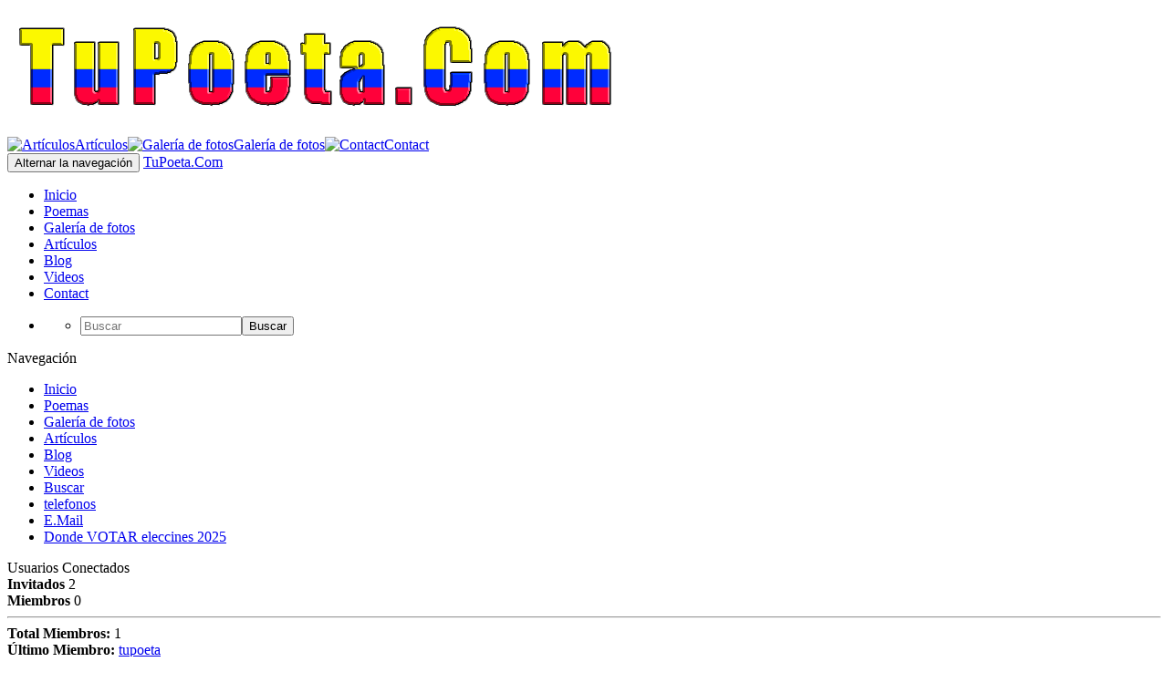

--- FILE ---
content_type: text/html; charset=utf-8
request_url: https://tupoeta.com/infusions/news/news.php?readmore=200
body_size: 49567
content:
<!DOCTYPE html>
<html lang='es' dir='ltr' prefix='og: http://ogp.me/ns#'>
<head>
<title>Noticias: Amémonos - TuPoeta.Com</title>
<meta charset='utf-8'>
<meta name='description' content='Poemas de amor para dedicar a tu pareja: versos para inspirarse, aquí puedes publicar tus poemas.'>
<meta name='url' content='http://tupoeta.com/'>
<meta name='keywords' content='poemas, poesia, frases, teologia, poemas de amor, dedicatoria, reproches, despedidas,'>
<meta name='image' content='http://tupoeta.com/images/milogo.png'>
<link rel='canonical' href='https://tupoeta.com/infusions/news/news.php?readmore=200'>
<meta http-equiv="X-UA-Compatible" content="IE=edge"><meta name="viewport" content="width=device-width, initial-scale=1"><link rel="stylesheet" href="../../includes/bootstrap/bootstrap3/css/bootstrap.min.css"><link rel="stylesheet" href="../../includes/bootstrap/bootstrap3/css/bootstrap-submenu.min.css"><link rel='stylesheet' href='../../includes/fonts/font-awesome-5/css/all.min.css'>
<link rel='stylesheet' href='../../includes/fonts/font-awesome-5/css/v4-shims.min.css'>
<link rel='stylesheet' href='../../themes/templates/default.min.css?v=1662063010'>
<link rel='stylesheet' href='../../includes/fonts/PHPFusion/font.min.css?v2'>
<link rel='stylesheet' href='../../themes/Arise/styles.min.css?v=1632180000' media='all'><link rel="apple-touch-icon" sizes="180x180" href="../../images/favicons/apple-touch-icon.png"><link rel="icon" type="image/png" sizes="32x32" href="../../images/favicons/favicon-32x32.png"><link rel="icon" type="image/png" sizes="16x16" href="../../images/favicons/favicon-16x16.png"><link rel="manifest" href="../../images/favicons/site.webmanifest"><link rel="mask-icon" href="../../images/favicons/safari-pinned-tab.svg" color="#262626"><meta name="msapplication-TileColor" content="#262626"><script src='../../includes/jquery/jquery-2.min.js'></script>
<script>var site_path = '/';</script><script defer src='../../includes/jscripts/jscript.min.js?v=1662063006'></script>
<style type="text/css">.g-recaptcha{position:relative;padding-top:0;margin-bottom:10px;overflow:hidden;}.g-recaptcha>iframe{position:absolute;top:0;left:0;width:100%;height:100%;}</style>
<meta property="og:title" content="Amémonos - TuPoeta.Com">
<meta property="og:description" content="Amémonos Quiero gritarle al mundo nuestro amor, que todos sepan el porque te amo, porque fue que el destino nos unió y demostrar a todos lo que es el más puro amor. Pero sé que es imposible,la sociedad, tal vez me tache de loco,pero quien establece esas reglas&hellip;">
<meta property="og:url" content="http://tupoeta.com/infusions/news/news.php?readmore=200">
<meta property="og:keywords" content="poemas, poesia, frases, teologia, poemas de amor, dedicatoria, reproches, despedidas,">
<meta property="og:image" content="http://tupoeta.com/infusions/news/images/amemonos.jpg">
<meta property="og:site_name" content="TuPoeta.Com">
<meta property="og:type" content="article">
<noscript><div class='alert alert-danger noscript-message admin-message'><strong>¡Oh no! ¿Dónde está el JavaScript?
 El navegador Web no tiene JavaScript activado o no es compatible con JavaScript.
Active JavaScript en su explorador Web para ver correctamente este sitio Web o actualizar a un navegador Web que admita JavaScript.</strong></div>
</noscript>
<!--error_handler-->


<style>/*  * jQuery Nivo Slider v3.2  * http://nivo.dev7studios.com  *  * Copyright 2012, Dev7studios  * Free to use and abuse under the MIT license.  * http://www.opensource.org/licenses/mit-license.php  */   /* The Nivo Slider styles */ .nivoSlider { 	position:relative; 	width:100%; 	height:auto; 	padding: 0; 	overflow: hidden; 	margin-left:auto; 	margin-right: auto; } .nivoSlider img { 	position:absolute; 	top:0px; 	left:0px; 	width:100%; 	max-width: none; } .nivo-main-image { 	display: block !important; 	position: relative !important;  	width: 100% !important; }  /* If an image is wrapped in a link */ .nivoSlider a.nivo-imageLink { 	position:absolute; 	top:0px; 	left:0px; 	width:100%; 	height:100%; 	border:0; 	padding:0; 	margin:0; 	z-index:6; 	display:none; 	background:white;  	filter:alpha(opacity=0);  	opacity:0; } /* The slices and boxes in the Slider */ .nivo-slice { 	display:block; 	position:absolute; 	z-index:5; 	height:100%; 	top:0; } .nivo-box { 	display:block; 	position:absolute; 	z-index:5; 	overflow:hidden; } .nivo-box img { display:block; }  /* Caption styles */ .nivo-caption { 	position:absolute; 	left:0px; 	bottom:0px; 	background:#000; 	color:#fff; 	width:100%; 	z-index:8; 	padding: 5px 10px; 	opacity: 0.8; 	overflow: hidden; 	display: none; 	-moz-opacity: 0.8; 	filter:alpha(opacity=8); 	-webkit-box-sizing: border-box; /* Safari/Chrome, other WebKit */ 	-moz-box-sizing: border-box;    /* Firefox, other Gecko */ 	box-sizing: border-box;         /* Opera/IE 8+ */ } .nivo-caption p { 	padding:5px; 	margin:0; } .nivo-caption a { 	display:inline !important; } .nivo-html-caption {     display:none; } /* Direction nav styles (e.g. Next & Prev) */ .nivo-directionNav a { 	position:absolute; 	top:45%; 	z-index:9; 	cursor:pointer; } .nivo-prevNav { 	left:0px; } .nivo-nextNav { 	right:0px; } /* Control nav styles (e.g. 1,2,3...) */ .nivo-controlNav { 	text-align:center; 	padding: 15px 0; } .nivo-controlNav a { 	cursor:pointer; } .nivo-controlNav a.active { 	font-weight:bold; } </style>

<style>/* Skin Name: Nivo Slider Default Theme Skin URI: http://nivo.dev7studios.com Description: The default skin for the Nivo Slider. Version: 1.3 Author: Gilbert Pellegrom Author URI: http://dev7studios.com Supports Thumbs: true */  .theme-default .nivoSlider { 	position:relative; 	background:#fff url(../../infusions/nivo_slider_panel/includes/themes/default/loading.gif) no-repeat 50% 50%;     margin-bottom:10px;     -webkit-box-shadow: 0px 1px 5px 0px #4a4a4a;     -moz-box-shadow: 0px 1px 5px 0px #4a4a4a;     box-shadow: 0px 1px 5px 0px #4a4a4a; } .theme-default .nivoSlider img { 	position:absolute; 	top:0px; 	left:0px; 	display:none; } .theme-default .nivoSlider a { 	border:0; 	display:block; }  .theme-default .nivo-controlNav { 	text-align: center; 	padding: 20px 0; } .theme-default .nivo-controlNav a { 	display:inline-block; 	width:22px; 	height:22px; 	background:url(../../infusions/nivo_slider_panel/includes/themes/default/bullets.png) no-repeat; 	text-indent:-9999px; 	border:0; 	margin: 0 2px; } .theme-default .nivo-controlNav a.active { 	background-position:0 -22px; }  .theme-default .nivo-directionNav a { 	display:block; 	width:30px; 	height:30px; 	background:url(../../infusions/nivo_slider_panel/includes/themes/default/arrows.png) no-repeat; 	text-indent:-9999px; 	border:0; 	opacity: 0; 	-webkit-transition: all 200ms ease-in-out;     -moz-transition: all 200ms ease-in-out;     -o-transition: all 200ms ease-in-out;     transition: all 200ms ease-in-out; } .theme-default:hover .nivo-directionNav a { opacity: 1; } .theme-default a.nivo-nextNav { 	background-position:-30px 0; 	right:15px; } .theme-default a.nivo-prevNav { 	left:15px; }  .theme-default .nivo-caption {     font-family: Helvetica, Arial, sans-serif; } .theme-default .nivo-caption a {     color:#fff;     border-bottom:1px dotted #fff; } .theme-default .nivo-caption a:hover {     color:#fff; }  .theme-default .nivo-controlNav.nivo-thumbs-enabled { 	width: 100%; } .theme-default .nivo-controlNav.nivo-thumbs-enabled a { 	width: auto; 	height: auto; 	background: none; 	margin-bottom: 5px; } .theme-default .nivo-controlNav.nivo-thumbs-enabled img { 	display: block; 	width: 120px; 	height: auto; }</style>

<script>/*
 * jQuery Nivo Slider v3.2
 * http://nivo.dev7studios.com
 *
 * Copyright 2012, Dev7studios
 * Free to use and abuse under the MIT license.
 * http://www.opensource.org/licenses/mit-license.php
 */

(function(e){var t=function(t,n){var r=e.extend({},e.fn.nivoSlider.defaults,n);var i={currentSlide:0,currentImage:"",totalSlides:0,running:false,paused:false,stop:false,controlNavEl:false};var s=e(t);s.data("nivo:vars",i).addClass("nivoSlider");var o=s.children();o.each(function(){var t=e(this);var n="";if(!t.is("img")){if(t.is("a")){t.addClass("nivo-imageLink");n=t}t=t.find("img:first")}var r=r===0?t.attr("width"):t.width(),s=s===0?t.attr("height"):t.height();if(n!==""){n.css("display","none")}t.css("display","none");i.totalSlides++});if(r.randomStart){r.startSlide=Math.floor(Math.random()*i.totalSlides)}if(r.startSlide>0){if(r.startSlide>=i.totalSlides){r.startSlide=i.totalSlides-1}i.currentSlide=r.startSlide}if(e(o[i.currentSlide]).is("img")){i.currentImage=e(o[i.currentSlide])}else{i.currentImage=e(o[i.currentSlide]).find("img:first")}if(e(o[i.currentSlide]).is("a")){e(o[i.currentSlide]).css("display","block")}var u=e("<img/>").addClass("nivo-main-image");u.attr("src",i.currentImage.attr("src")).show();s.append(u);e(window).resize(function(){s.children("img").width(s.width());u.attr("src",i.currentImage.attr("src"));u.stop().height("auto");e(".nivo-slice").remove();e(".nivo-box").remove()});s.append(e('<div class="nivo-caption"></div>'));var a=function(t){var n=e(".nivo-caption",s);if(i.currentImage.attr("title")!=""&&i.currentImage.attr("title")!=undefined){var r=i.currentImage.attr("title");if(r.substr(0,1)=="#")r=e(r).html();if(n.css("display")=="block"){setTimeout(function(){n.html(r)},t.animSpeed)}else{n.html(r);n.stop().fadeIn(t.animSpeed)}}else{n.stop().fadeOut(t.animSpeed)}};a(r);var f=0;if(!r.manualAdvance&&o.length>1){f=setInterval(function(){d(s,o,r,false)},r.pauseTime)}if(r.directionNav){s.append('<div class="nivo-directionNav"><a class="nivo-prevNav">'+r.prevText+'</a><a class="nivo-nextNav">'+r.nextText+"</a></div>");e(s).on("click","a.nivo-prevNav",function(){if(i.running){return false}clearInterval(f);f="";i.currentSlide-=2;d(s,o,r,"prev")});e(s).on("click","a.nivo-nextNav",function(){if(i.running){return false}clearInterval(f);f="";d(s,o,r,"next")})}if(r.controlNav){i.controlNavEl=e('<div class="nivo-controlNav"></div>');s.after(i.controlNavEl);for(var l=0;l<o.length;l++){if(r.controlNavThumbs){i.controlNavEl.addClass("nivo-thumbs-enabled");var c=o.eq(l);if(!c.is("img")){c=c.find("img:first")}if(c.attr("data-thumb"))i.controlNavEl.append('<a class="nivo-control" rel="'+l+'"><img src="'+c.attr("data-thumb")+'" alt="" /></a>')}else{i.controlNavEl.append('<a class="nivo-control" rel="'+l+'">'+(l+1)+"</a>")}}e("a:eq("+i.currentSlide+")",i.controlNavEl).addClass("active");e("a",i.controlNavEl).bind("click",function(){if(i.running)return false;if(e(this).hasClass("active"))return false;clearInterval(f);f="";u.attr("src",i.currentImage.attr("src"));i.currentSlide=e(this).attr("rel")-1;d(s,o,r,"control")})}if(r.pauseOnHover){s.hover(function(){i.paused=true;clearInterval(f);f=""},function(){i.paused=false;if(f===""&&!r.manualAdvance){f=setInterval(function(){d(s,o,r,false)},r.pauseTime)}})}s.bind("nivo:animFinished",function(){u.attr("src",i.currentImage.attr("src"));i.running=false;e(o).each(function(){if(e(this).is("a")){e(this).css("display","none")}});if(e(o[i.currentSlide]).is("a")){e(o[i.currentSlide]).css("display","block")}if(f===""&&!i.paused&&!r.manualAdvance){f=setInterval(function(){d(s,o,r,false)},r.pauseTime)}r.afterChange.call(this)});var h=function(t,n,r){if(e(r.currentImage).parent().is("a"))e(r.currentImage).parent().css("display","block");e('img[src="'+r.currentImage.attr("src")+'"]',t).not(".nivo-main-image,.nivo-control img").width(t.width()).css("visibility","hidden").show();var i=e('img[src="'+r.currentImage.attr("src")+'"]',t).not(".nivo-main-image,.nivo-control img").parent().is("a")?e('img[src="'+r.currentImage.attr("src")+'"]',t).not(".nivo-main-image,.nivo-control img").parent().height():e('img[src="'+r.currentImage.attr("src")+'"]',t).not(".nivo-main-image,.nivo-control img").height();for(var s=0;s<n.slices;s++){var o=Math.round(t.width()/n.slices);if(s===n.slices-1){t.append(e('<div class="nivo-slice" name="'+s+'"><img src="'+r.currentImage.attr("src")+'" style="position:absolute; width:'+t.width()+"px; height:auto; display:block !important; top:0; left:-"+(o+s*o-o)+'px;" /></div>').css({left:o*s+"px",width:t.width()-o*s+"px",height:i+"px",opacity:"0",overflow:"hidden"}))}else{t.append(e('<div class="nivo-slice" name="'+s+'"><img src="'+r.currentImage.attr("src")+'" style="position:absolute; width:'+t.width()+"px; height:auto; display:block !important; top:0; left:-"+(o+s*o-o)+'px;" /></div>').css({left:o*s+"px",width:o+"px",height:i+"px",opacity:"0",overflow:"hidden"}))}}e(".nivo-slice",t).height(i);u.stop().animate({height:e(r.currentImage).height()},n.animSpeed)};var p=function(t,n,r){if(e(r.currentImage).parent().is("a"))e(r.currentImage).parent().css("display","block");e('img[src="'+r.currentImage.attr("src")+'"]',t).not(".nivo-main-image,.nivo-control img").width(t.width()).css("visibility","hidden").show();var i=Math.round(t.width()/n.boxCols),s=Math.round(e('img[src="'+r.currentImage.attr("src")+'"]',t).not(".nivo-main-image,.nivo-control img").height()/n.boxRows);for(var o=0;o<n.boxRows;o++){for(var a=0;a<n.boxCols;a++){if(a===n.boxCols-1){t.append(e('<div class="nivo-box" name="'+a+'" rel="'+o+'"><img src="'+r.currentImage.attr("src")+'" style="position:absolute; width:'+t.width()+"px; height:auto; display:block; top:-"+s*o+"px; left:-"+i*a+'px;" /></div>').css({opacity:0,left:i*a+"px",top:s*o+"px",width:t.width()-i*a+"px"}));e('.nivo-box[name="'+a+'"]',t).height(e('.nivo-box[name="'+a+'"] img',t).height()+"px")}else{t.append(e('<div class="nivo-box" name="'+a+'" rel="'+o+'"><img src="'+r.currentImage.attr("src")+'" style="position:absolute; width:'+t.width()+"px; height:auto; display:block; top:-"+s*o+"px; left:-"+i*a+'px;" /></div>').css({opacity:0,left:i*a+"px",top:s*o+"px",width:i+"px"}));e('.nivo-box[name="'+a+'"]',t).height(e('.nivo-box[name="'+a+'"] img',t).height()+"px")}}}u.stop().animate({height:e(r.currentImage).height()},n.animSpeed)};var d=function(t,n,r,i){var s=t.data("nivo:vars");if(s&&s.currentSlide===s.totalSlides-1){r.lastSlide.call(this)}if((!s||s.stop)&&!i){return false}r.beforeChange.call(this);if(!i){u.attr("src",s.currentImage.attr("src"))}else{if(i==="prev"){u.attr("src",s.currentImage.attr("src"))}if(i==="next"){u.attr("src",s.currentImage.attr("src"))}}s.currentSlide++;if(s.currentSlide===s.totalSlides){s.currentSlide=0;r.slideshowEnd.call(this)}if(s.currentSlide<0){s.currentSlide=s.totalSlides-1}if(e(n[s.currentSlide]).is("img")){s.currentImage=e(n[s.currentSlide])}else{s.currentImage=e(n[s.currentSlide]).find("img:first")}if(r.controlNav){e("a",s.controlNavEl).removeClass("active");e("a:eq("+s.currentSlide+")",s.controlNavEl).addClass("active")}a(r);e(".nivo-slice",t).remove();e(".nivo-box",t).remove();var o=r.effect,f="";if(r.effect==="random"){f=new Array("sliceDownRight","sliceDownLeft","sliceUpRight","sliceUpLeft","sliceUpDown","sliceUpDownLeft","fold","fade","boxRandom","boxRain","boxRainReverse","boxRainGrow","boxRainGrowReverse");o=f[Math.floor(Math.random()*(f.length+1))];if(o===undefined){o="fade"}}if(r.effect.indexOf(",")!==-1){f=r.effect.split(",");o=f[Math.floor(Math.random()*f.length)];if(o===undefined){o="fade"}}if(s.currentImage.attr("data-transition")){o=s.currentImage.attr("data-transition")}s.running=true;var l=0,c=0,d="",m="",g="",y="";if(o==="sliceDown"||o==="sliceDownRight"||o==="sliceDownLeft"){h(t,r,s);l=0;c=0;d=e(".nivo-slice",t);if(o==="sliceDownLeft"){d=e(".nivo-slice",t)._reverse()}d.each(function(){var n=e(this);n.css({top:"0px"});if(c===r.slices-1){setTimeout(function(){n.animate({opacity:"1.0"},r.animSpeed,"",function(){t.trigger("nivo:animFinished")})},100+l)}else{setTimeout(function(){n.animate({opacity:"1.0"},r.animSpeed)},100+l)}l+=50;c++})}else if(o==="sliceUp"||o==="sliceUpRight"||o==="sliceUpLeft"){h(t,r,s);l=0;c=0;d=e(".nivo-slice",t);if(o==="sliceUpLeft"){d=e(".nivo-slice",t)._reverse()}d.each(function(){var n=e(this);n.css({bottom:"0px"});if(c===r.slices-1){setTimeout(function(){n.animate({opacity:"1.0"},r.animSpeed,"",function(){t.trigger("nivo:animFinished")})},100+l)}else{setTimeout(function(){n.animate({opacity:"1.0"},r.animSpeed)},100+l)}l+=50;c++})}else if(o==="sliceUpDown"||o==="sliceUpDownRight"||o==="sliceUpDownLeft"){h(t,r,s);l=0;c=0;var b=0;d=e(".nivo-slice",t);if(o==="sliceUpDownLeft"){d=e(".nivo-slice",t)._reverse()}d.each(function(){var n=e(this);if(c===0){n.css("top","0px");c++}else{n.css("bottom","0px");c=0}if(b===r.slices-1){setTimeout(function(){n.animate({opacity:"1.0"},r.animSpeed,"",function(){t.trigger("nivo:animFinished")})},100+l)}else{setTimeout(function(){n.animate({opacity:"1.0"},r.animSpeed)},100+l)}l+=50;b++})}else if(o==="fold"){h(t,r,s);l=0;c=0;e(".nivo-slice",t).each(function(){var n=e(this);var i=n.width();n.css({top:"0px",width:"0px"});if(c===r.slices-1){setTimeout(function(){n.animate({width:i,opacity:"1.0"},r.animSpeed,"",function(){t.trigger("nivo:animFinished")})},100+l)}else{setTimeout(function(){n.animate({width:i,opacity:"1.0"},r.animSpeed)},100+l)}l+=50;c++})}else if(o==="fade"){h(t,r,s);m=e(".nivo-slice:first",t);m.css({width:t.width()+"px"});m.animate({opacity:"1.0"},r.animSpeed*2,"",function(){t.trigger("nivo:animFinished")})}else if(o==="slideInRight"){h(t,r,s);m=e(".nivo-slice:first",t);m.css({width:"0px",opacity:"1"});m.animate({width:t.width()+"px"},r.animSpeed*2,"",function(){t.trigger("nivo:animFinished")})}else if(o==="slideInLeft"){h(t,r,s);m=e(".nivo-slice:first",t);m.css({width:"0px",opacity:"1",left:"",right:"0px"});m.animate({width:t.width()+"px"},r.animSpeed*2,"",function(){m.css({left:"0px",right:""});t.trigger("nivo:animFinished")})}else if(o==="boxRandom"){p(t,r,s);g=r.boxCols*r.boxRows;c=0;l=0;y=v(e(".nivo-box",t));y.each(function(){var n=e(this);if(c===g-1){setTimeout(function(){n.animate({opacity:"1"},r.animSpeed,"",function(){t.trigger("nivo:animFinished")})},100+l)}else{setTimeout(function(){n.animate({opacity:"1"},r.animSpeed)},100+l)}l+=20;c++})}else if(o==="boxRain"||o==="boxRainReverse"||o==="boxRainGrow"||o==="boxRainGrowReverse"){p(t,r,s);g=r.boxCols*r.boxRows;c=0;l=0;var w=0;var E=0;var S=[];S[w]=[];y=e(".nivo-box",t);if(o==="boxRainReverse"||o==="boxRainGrowReverse"){y=e(".nivo-box",t)._reverse()}y.each(function(){S[w][E]=e(this);E++;if(E===r.boxCols){w++;E=0;S[w]=[]}});for(var x=0;x<r.boxCols*2;x++){var T=x;for(var N=0;N<r.boxRows;N++){if(T>=0&&T<r.boxCols){(function(n,i,s,u,a){var f=e(S[n][i]);var l=f.width();var c=f.height();if(o==="boxRainGrow"||o==="boxRainGrowReverse"){f.width(0).height(0)}if(u===a-1){setTimeout(function(){f.animate({opacity:"1",width:l,height:c},r.animSpeed/1.3,"",function(){t.trigger("nivo:animFinished")})},100+s)}else{setTimeout(function(){f.animate({opacity:"1",width:l,height:c},r.animSpeed/1.3)},100+s)}})(N,T,l,c,g);c++}T--}l+=100}}};var v=function(e){for(var t,n,r=e.length;r;t=parseInt(Math.random()*r,10),n=e[--r],e[r]=e[t],e[t]=n);return e};var m=function(e){if(this.console&&typeof console.log!=="undefined"){console.log(e)}};this.stop=function(){if(!e(t).data("nivo:vars").stop){e(t).data("nivo:vars").stop=true;m("Stop Slider")}};this.start=function(){if(e(t).data("nivo:vars").stop){e(t).data("nivo:vars").stop=false;m("Start Slider")}};r.afterLoad.call(this);return this};e.fn.nivoSlider=function(n){return this.each(function(r,i){var s=e(this);if(s.data("nivoslider")){return s.data("nivoslider")}var o=new t(this,n);s.data("nivoslider",o)})};e.fn.nivoSlider.defaults={effect:"random",slices:15,boxCols:8,boxRows:4,animSpeed:500,pauseTime:3e3,startSlide:0,directionNav:true,controlNav:true,controlNavThumbs:false,pauseOnHover:true,manualAdvance:false,prevText:"Prev",nextText:"Next",randomStart:false,beforeChange:function(){},afterChange:function(){},slideshowEnd:function(){},lastSlide:function(){},afterLoad:function(){}};e.fn._reverse=[].reverse})(jQuery)</script>
</head>
<body>
<div class="container"><div id="header"><div class="clearfix"><div class="logo pull-left"><a href="../../index.php"><img src="../../images/milogo.png" alt="TuPoeta.Com" class="img-responsive"/></a></div><div id="header-links" class="pull-right"><a class="link" href="../../infusions/articles/articles.php"><img class="img-responsive" src="../../themes/Arise/images/headerimgs/articles.png" alt="Artículos"/><span>Artículos</span></a><a class="link" href="../../infusions/gallery/gallery.php"><img class="img-responsive" src="../../themes/Arise/images/headerimgs/gallery.png" alt="Galería de fotos"/><span>Galería de fotos</span></a><a class="link m-r-0" href="../../contact.php"><img class="img-responsive" src="../../themes/Arise/images/headerimgs/contact.png" alt="Contact"/><span>Contact</span></a></div></div><div id='main-nav' class='navbar navbar-default' role='navigation'>
<div class='navbar-header'>
<!--Menu Header Start-->
<button type='button' class='navbar-toggle collapsed' data-toggle='collapse' data-target='#main-nav_menu' aria-expanded='false' aria-controls='#main-nav_menu'>
<span class='sr-only'>Alternar la navegación</span>
<span class='icon-bar top-bar'></span>
<span class='icon-bar middle-bar'></span>
<span class='icon-bar bottom-bar'></span>
</button>
<a class='navbar-brand visible-xs hidden-sm hidden-md hidden-lg' href='../../index.php'>TuPoeta.Com</a>
<!--Menu Header End-->
</div>
<div class='navbar-collapse collapse' id='main-nav_menu'>
<ul class='nav navbar-nav primary'>
<!--Menu Item Start-->
<li role='presentation'><a href='../../index.php'  class='nav-link' role='menuitem'>Inicio </a></li>
<li class='current-link active' role='presentation'><a href='../../infusions/news/news.php'  class='nav-link' role='menuitem'>Poemas </a></li>
<li role='presentation'><a href='../../infusions/gallery/gallery.php'  class='nav-link' role='menuitem'>Galería de fotos </a></li>
<li role='presentation'><a href='../../infusions/articles/articles.php'  class='nav-link' role='menuitem'>Artículos </a></li>
<li role='presentation'><a href='../../infusions/blog/blog.php'  class='nav-link' role='menuitem'>Blog </a></li>
<li role='presentation'><a href='../../infusions/videos/videos.php'  class='nav-link' role='menuitem'>Videos </a></li>
<li role='presentation'><a href='../../contact.php'  class='nav-link' role='menuitem'>Contact </a></li>
<!--Menu Item End-->
</ul>
<ul class='nav navbar-nav secondary navbar-right'>
<li class='nav-item dropdown' role='presentation'><a id='ddsearch0' href='#' class='nav-link dropdown-toggle pointer' role='menuitem' data-toggle='dropdown' aria-haspopup='true' aria-expanded='false' title='Buscar'><i class='fa fa-search'></i></a><ul aria-labelledby='ddsearch0' class='dropdown-menu dropdown-menu-right p-l-15 p-r-15 p-t-15' role='menu' style='min-width: 300px;'>
<li class='text-left'><form name='searchform' id='searchform' method='post' action='../../search.php?stype=all' role='form' class='m-b-10'>
<input type='hidden' name='fusion_token' value='18.116.240.171-1768826093-40cd24e7e912b8a9bac901efe3eb28fc513f12b7f61de71357249dd31bf87a4d' />
<input type='hidden' name='form_id' value='searchform' />
<input type='hidden' name='fusion_CzD7yJ' value=''>
<div id='stext-field' class='form-group  m-0'><div class='input-group' ><input type='text' data-type='text'  class='form-control textbox '  maxlength="200" name='stext' id='stext' value='' placeholder='Buscar'  ><span class='input-group-btn input-group-append'><button id='stext-append-btn' name='search' type='submit' value='Buscar' class='btn  btn-primary'><i class='fa fa-search'></i> Buscar</button></span>
</div></div></form>
</li>
</ul></ul>
</div>
</div>
</div><div id="main-box"><div class="row"><div id="left-side" class="col-xs-12 col-sm-3 col-md-2 col-lg-2"><div class='contentLeft'><aside class="openside box panel panel-default "><div class="panel-heading">Navegación</div><div class="panel-body"><div class="fusion_css_navigation_panel"><ul class="main-nav block"><li><a href='../../index.php'  class='display-block p-5 p-l-0 p-r-0 '>Inicio </a></li>
<li><a href='../../infusions/news/news.php'  class='display-block p-5 p-l-0 p-r-0 '>Poemas </a></li>
<li><a href='../../infusions/gallery/gallery.php'  class='display-block p-5 p-l-0 p-r-0 '>Galería de fotos </a></li>
<li><a href='../../infusions/articles/articles.php'  class='display-block p-5 p-l-0 p-r-0 '>Artículos </a></li>
<li><a href='../../infusions/blog/blog.php'  class='display-block p-5 p-l-0 p-r-0 '>Blog </a></li>
<li><a href='../../infusions/videos/videos.php'  class='display-block p-5 p-l-0 p-r-0 '>Videos </a></li>
<li><a href='../../search.php'  class='display-block p-5 p-l-0 p-r-0 '>Buscar </a></li>
<li><a href='../../viewpage.php?page_id=1'  class='display-block p-5 p-l-0 p-r-0 '>telefonos </a></li>
<li><a href='https://www.tupoeta.com:2096/'  target='_blank' class='display-block p-5 p-l-0 p-r-0 '>E.Mail </a></li>
<li><a href='../../viewpage.php?page_id=2'  class='display-block p-5 p-l-0 p-r-0 '>Donde VOTAR eleccines 2025 </a></li>
</ul></div></div></aside><aside class="openside box panel panel-default "><div class="panel-heading">Usuarios Conectados</div><div class="panel-body"><strong>Invitados</strong> 2<br><strong>Miembros</strong> 0<div class="users"></div><hr><div><i class="fas fa-users m-r-10"></i><strong>Total Miembros:</strong> 1<br><i class="fa-fw fas fa-user m-r-10"></i><strong>Último Miembro:</strong> <a href="../../profile.php?lookup=1" class="profile-link">tupoeta</a></div></div></aside></div>
</div><div id="main-content" class="p-l-0 p-r-0 col-xs-12 col-sm-6 col-md-7 col-lg-7"><div class="opentable box panel panel-default "><div class="panel-heading">Noticias</div><div class="panel-body"><ol class="breadcrumb"><li class="breadcrumb-item home-link crumb"><a title="Inicio" href="../../index.php">Inicio</a></li><li class="breadcrumb-item crumb"><a title="Noticias" href="../../infusions/news/news.php">Noticias</a></li><li class="breadcrumb-item crumb"><a title="Romance" href="../../infusions/news/news.php?cat_id=3">Romance</a></li><li class="breadcrumb-item crumb active">Amémonos</li></ol><article class='news-item' style='display:block; width:100%; overflow:hidden;'>
<h2 class='text-left m-t-0 m-b-0'>Amémonos</h2>
<div class='news_news text-dark m-t-20 m-b-20 overflow-hide'>
<a href="../../infusions/news/images/amemonos.jpg" class="news-image-overlay"><img class="img-responsive center-x m-b-10 m-r-10" style="width: 100%;" src="../../infusions/news/images/amemonos.jpg" alt="Amémonos"/></a><b><p style='text-align:center;'>Amémonos <br />
<br />
Quiero gritarle al mundo nuestro amor, <br />
que todos sepan el porque te amo, <br />
porque fue que el destino nos unió <br />
y demostrar a todos lo que es el más puro amor. <br />
<br />
Pero sé que es imposible,<br />
la sociedad, tal vez me tache de loco,<br />
pero quien establece esas reglas absurdas,<br />
más no importa, pues sé que te amo. </p></b><b><p style='text-align:center;'>Además prefiero guardar silencio...<br />
Existe gente que intentará separarnos,<br />
pero el amor que sentimos siempre es más fuerte,<br />
más poderoso que cualquier calumnia.<br />
<br />
Amémonos en secreto... <br />
vivamos al máximo este romance,<br />
no dejemos que el mundo interfiera,<br />
amémonos en silencio, <br />
sin prisas,<br />
disfrutando cada momento <br />
sólo amémonos sin límites ni prejuicios...<br />
Sólo tú y yo por el tiempo que dure nuestro amor.<br />
<br />
</p></b></div>
<div class='well m-t-15 text-center'>
<span class='news-action'><i class='fa fa-user'></i> <a href="../../profile.php?lookup=1" class="profile-link">tupoeta</a></span>
<span class='news-action m-l-10'><i class='fa fa-calendar'></i> October 20 2023</span>
<span class='news-action m-l-10'><i class='fa fa-eye'></i> <span class='text-dark'>1,486</span>
</span><i class="fa fa-comments-o m-l-10"></i> <a class='comments-item ' href='../../infusions/news/news.php?readmore=200#comments' title='¡Sé el primero en comentar sobre Noticias' >0 comentarios</a>
<a class='comments-item ' href='../../infusions/news/news.php?readmore=200#postrating'><i title='¡Sé el primero en evaluar en esta Noticias' class='fa fa-star-o high-opacity m-l-0'></i> 0 fuera de 0 calificaciones</a>
<i class='fa fa-print m-l-10'></i> <a title='Imprimir' href='../../print.php?type=N&amp;item_id=200' target='_blank'>Imprimir</a></div><!--news_sub_readmore--><hr />
        <h4></h4>
        <div id='comments'>
            <div id='news_comments-comments_form'' class='comments-header'>0 comentarios</div>
            <form name='inputform' id='news_comments-inputform' method='post' action='../../infusions/news/news.php?readmore=200' role='form' class='m-0'>
<input type='hidden' name='fusion_token' value='18.116.240.171-1768826093-99ae89d6b724915a66e462c4b98dc30c04d1564f8bad6cef97e25e2c3d35782e' />
<input type='hidden' name='form_id' value='news_comments-inputform' />
<input type='hidden' name='fusion_U7wh6k' value=''>
<input type='hidden' name='comment_id' id='news_comments-comment_id' value='' style='width:100%' readonly />
<input type='hidden' name='comment_cat' id='news_comments-comment_cat' value='0' style='width:100%' readonly />

        <div class='comments-form-panel'>
            <div class='comments-form-header'><h4>Deja un comentario</h4></div>
            <div class='comments-form'><div class='pull-left m-r-15 m-t-5'><div class="display-inline-block va avatar " style="width:50px;max-height:50px;"><svg viewBox="0 0 50 50" preserveAspectRatio="xMidYMid meet"><rect fill="#6242b0" stroke-width="0" y="0" x="0" width="50px" height="50px"/><text class="m-t-5" font-size="45" fill="#fff" x="50%" y="50%" text-anchor="middle" dy="0.325em">G</text></svg></div></div><div class='overflow-hide p-5' id='news_comments_edit_comment'><div id='news_comments-comment_name-field' class='form-group '><label class='control-label ' for='news_comments-comment_name'>Nombre:<span class='required'>&nbsp;*</span> </label><input type='text' data-type='text'  class='form-control textbox '  maxlength="30" name='comment_name' id='news_comments-comment_name' value='' ></div><div id='news_comments-comment_message-field' class='form-group '>
<div class='panel panel-default panel-txtarea m-b-0' >
<div class='panel-heading clearfix'>
<div class='bbcode_input' style='line-height:0;'>
<div style='width:100%'>
<div class="dropdown"><button type='button' class='bbcode'  onclick="insertText('news_comments-comment_message','','inputform');return false;"   title='Smileys' aria-label='Smileys' aria-disabled='false' aria-pressed='false' data-toggle="dropdown" aria-haspopup="true" aria-expanded="true"/>
<span class="bbcode-icon-wrap"><i class='far fa-smile fa-lg'></i></span><i class="fas fa-caret-down"></i>
</button>
<div class='bbcode-popup dropdown-menu '  aria-labelledby=''>
<div style='display:flex;flex-direction:row;flex-wrap:wrap;width:100%;'>
<span class='icons smaller' data-action='bbcode_smileys' data-smiley=':)'><img class='smiley' src='../../images/smiley/smile.svg' alt=':)' title=':)'></span><span class='icons smaller' data-action='bbcode_smileys' data-smiley=';)'><img class='smiley' src='../../images/smiley/wink.svg' alt=';)' title=';)'></span><span class='icons smaller' data-action='bbcode_smileys' data-smiley=':('><img class='smiley' src='../../images/smiley/sad.svg' alt=':(' title=':('></span><span class='icons smaller' data-action='bbcode_smileys' data-smiley=':|'><img class='smiley' src='../../images/smiley/frown.svg' alt=':|' title=':|'></span><span class='icons smaller' data-action='bbcode_smileys' data-smiley=':o'><img class='smiley' src='../../images/smiley/shock.svg' alt=':o' title=':o'></span><span class='icons smaller' data-action='bbcode_smileys' data-smiley=':P'><img class='smiley' src='../../images/smiley/pfft.svg' alt=':P' title=':P'></span><span class='icons smaller' data-action='bbcode_smileys' data-smiley='B)'><img class='smiley' src='../../images/smiley/cool.svg' alt='B)' title='B)'></span><span class='icons smaller' data-action='bbcode_smileys' data-smiley=':D'><img class='smiley' src='../../images/smiley/grin.svg' alt=':D' title=':D'></span><span class='icons smaller' data-action='bbcode_smileys' data-smiley=':@'><img class='smiley' src='../../images/smiley/angry.svg' alt=':@' title=':@'></span><span class='icons smaller' data-action='bbcode_smileys' data-smiley='(y)'><img class='smiley' src='../../images/smiley/like.svg' alt='(y)' title='(y)'></span></div>
</div>
</div><button type='button' class='bbcode'  onclick="addText('news_comments-comment_message','[b]','[/b]','inputform');return false;"   title='Muestra el texto seleccionado en Negrita.' aria-label='Muestra el texto seleccionado en Negrita.' aria-disabled='false' aria-pressed='false' />
<span class="bbcode-icon-wrap"><i class="fa fa-bold fa-lg"></i></span>
</button>
<button type='button' class='bbcode'  onclick="addText('news_comments-comment_message','[i]','[/i]','inputform');return false;"   title='Muestra el texto seleccionado en Cursiva.' aria-label='Muestra el texto seleccionado en Cursiva.' aria-disabled='false' aria-pressed='false' />
<span class="bbcode-icon-wrap"><i class="fa fa-italic fa-lg"></i></span>
</button>
<button type='button' class='bbcode'  onclick="addText('news_comments-comment_message','[u]','[/u]','inputform');return false;"   title='Muestra el texto seleccionado como Subrayado.' aria-label='Muestra el texto seleccionado como Subrayado.' aria-disabled='false' aria-pressed='false' />
<span class="bbcode-icon-wrap"><i class='fa fa-underline'></i></span>
</button>
<button type='button' class='bbcode'  onclick="addText('news_comments-comment_message','[url]','[/url]','inputform');return false;"   title='Hace un enlace clicable' aria-label='Hace un enlace clicable' aria-disabled='false' aria-pressed='false' />
<span class="bbcode-icon-wrap"><svg viewBox="0 0 24 24" width="24" height="24" stroke="currentColor" stroke-width="2" fill="none" stroke-linecap="round" stroke-linejoin="round" class="css-i6dzq1"><path d="M15 7h3a5 5 0 0 1 5 5 5 5 0 0 1-5 5h-3m-6 0H6a5 5 0 0 1-5-5 5 5 0 0 1 5-5h3"></path><line x1="8" y1="12" x2="16" y2="12"></line></svg></span>
</button>
<button type='button' class='bbcode'  onclick="addText('news_comments-comment_message','[mail]','[/mail]','inputform');return false;"   title='Hace que se pueda pulsar la dirección de mail.' aria-label='Hace que se pueda pulsar la dirección de mail.' aria-disabled='false' aria-pressed='false' />
<span class="bbcode-icon-wrap"><svg viewBox="0 0 24 24" width="24" height="24" stroke="currentColor" stroke-width="2" fill="none" stroke-linecap="round" stroke-linejoin="round" class="css-i6dzq1"><path d="M4 4h16c1.1 0 2 .9 2 2v12c0 1.1-.9 2-2 2H4c-1.1 0-2-.9-2-2V6c0-1.1.9-2 2-2z"></path><polyline points="22,6 12,13 2,6"></polyline></svg></span>
</button>
<button type='button' class='bbcode'  onclick="addText('news_comments-comment_message','[img]','[/img]','inputform');return false;"   title='Muestra una imagen desde la URL que se indique.' aria-label='Muestra una imagen desde la URL que se indique.' aria-disabled='false' aria-pressed='false' />
<span class="bbcode-icon-wrap"><svg viewBox="0 0 24 24" width="24" height="24" stroke="currentColor" stroke-width="2" fill="none" stroke-linecap="round" stroke-linejoin="round" class="css-i6dzq1"><rect x="3" y="3" width="18" height="18" rx="2" ry="2"></rect><circle cx="8.5" cy="8.5" r="1.5"></circle><polyline points="21 15 16 10 5 21"></polyline></svg></span>
</button>
<button type='button' class='bbcode'  onclick="addText('news_comments-comment_message','[center]','[/center]','inputform');return false;"   title='Alinear el texto seleccionado al centro.' aria-label='Alinear el texto seleccionado al centro.' aria-disabled='false' aria-pressed='false' />
<span class="bbcode-icon-wrap"><svg viewBox="0 0 24 24" width="24" height="24" stroke="currentColor" stroke-width="2" fill="none" stroke-linecap="round" stroke-linejoin="round" class="css-i6dzq1"><line x1="18" y1="10" x2="6" y2="10"></line><line x1="21" y1="6" x2="3" y2="6"></line><line x1="21" y1="14" x2="3" y2="14"></line><line x1="18" y1="18" x2="6" y2="18"></line></svg></span>
</button>
<button type='button' class='bbcode'  onclick="addText('news_comments-comment_message','[justify]','[/justify]','inputform');return false;"   title='Muestra el texto seleccionado como Justificado.' aria-label='Muestra el texto seleccionado como Justificado.' aria-disabled='false' aria-pressed='false' />
<span class="bbcode-icon-wrap"><svg width="24" height="24" focusable="false"><path d="M5 5h14c.6 0 1 .4 1 1s-.4 1-1 1H5a1 1 0 110-2zm0 4h14c.6 0 1 .4 1 1s-.4 1-1 1H5a1 1 0 110-2zm0 4h14c.6 0 1 .4 1 1s-.4 1-1 1H5a1 1 0 010-2zm0 4h14c.6 0 1 .4 1 1s-.4 1-1 1H5a1 1 0 010-2z" fill-rule="evenodd"></path></svg></span>
</button>
<button type='button' class='bbcode'  onclick="addText('news_comments-comment_message','[small]','[/small]','inputform');return false;"   title='Muestra el texto seleccionado como pequeño.' aria-label='Muestra el texto seleccionado como pequeño.' aria-disabled='false' aria-pressed='false' />
<span class="bbcode-icon-wrap"><i class='fa fa-subscript'></i></span>
</button>
<button type='button' class='bbcode'  onclick="addText('news_comments-comment_message','[code]','[/code]','inputform');return false;"   title='Muestra texto en código.' aria-label='Muestra texto en código.' aria-disabled='false' aria-pressed='false' />
<span class="bbcode-icon-wrap"><svg viewBox="0 0 24 24" width="24" height="24" stroke="currentColor" stroke-width="2" fill="none" stroke-linecap="round" stroke-linejoin="round" class="css-i6dzq1"><polyline points="4 17 10 11 4 5"></polyline><line x1="12" y1="19" x2="20" y2="19"></line></svg></span>
</button>
<button type='button' class='bbcode'  onclick="addText('news_comments-comment_message','[quote]','[/quote]','inputform');return false;"   title='Muestra como una cita el texto seleccionado.' aria-label='Muestra como una cita el texto seleccionado.' aria-disabled='false' aria-pressed='false' />
<span class="bbcode-icon-wrap"><i class="fas fa-quote-left fa-lg"></i></span>
</button>
<button type='button' class='bbcode'  onclick="addText('news_comments-comment_message','[youtube]','[/youtube]','inputform');return false;"   title='YouTube Video Embedder' aria-label='YouTube Video Embedder' aria-disabled='false' aria-pressed='false' />
<span class="bbcode-icon-wrap"><i class="fab fa-youtube"></i></span>
</button>
</div>
</div>
</div>
<div class='panel-body p-0'>
<textarea name='comment_message' style='width: 100%; height:200px;' rows='5' cols='' class='form-control m-0 animated-height no-shadow no-border bbr-0 textbox' id='news_comments-comment_message' ></textarea>
</div>
<div class='panel-footer clearfix'>
<div class='overflow-hide'><i><small>recuento de caracteres: <span id='news_comments-comment_message-wordcount'></span></small></i></div></div>
<!---panel-footer--></div>
</div>
<div class="row"><div class="col-xs-12 col-sm-8 col-md-6"><div class="g-recaptcha" id="captcha_news_comments" data-type="text" data-theme="light" data-sitekey="6LdPMeQpAAAAANE9odqEu8a6KP6QpALRLgLOLaWZ"></div></div><div class="col-xs-12 col-sm-4 col-md-6"></div></div><button id='news_comments-post_comment' title='Enviar Comentario' class='btn btn-primary spacer-sm post_comment button' name='post_comment' value='Enviar Comentario' type='submit' >Enviar Comentario</button>
</div>
            </div>
        </div></form>

            <div id='news_comments'>
        <div class='comments-panel'>
            
            <div class='comments overflow-hide'>
        <ul class='comments clearfix list-style-none'><li><p class="text-center">No hay comentarios.</p></li></ul>
        <div class='clearfix'>
            <span class='pull-right'></span>
            <div class='overflow-hide'></div>
        </div></div>
        </div></div>
        </div>
<hr /><div class='text-center'>La valoración sólo está disponible para miembros.

Por favor <a href='../../login.php'>Entrar</a> o <a href='../../register.php'>Registro</a> para votar.</div>
<div id='ratings' class='rating_container'>
<div class='text-right m-b-10'><span class='pull-left'>¡Excelente! (0)</span><span class='clearfix'>0 %</span></div>
<div class='progress ' style='height: 10px'>
<div class='progress-bar progress-bar-danger' role='progressbar' aria-valuenow='0 %' aria-valuemin='0' aria-valuemax='100' style='width: 0%'>
</div></div>
<div class='text-right m-b-10'><span class='pull-left'>Muy Bien (0)</span><span class='clearfix'>0 %</span></div>
<div class='progress ' style='height: 10px'>
<div class='progress-bar progress-bar-danger' role='progressbar' aria-valuenow='0 %' aria-valuemin='0' aria-valuemax='100' style='width: 0%'>
</div></div>
<div class='text-right m-b-10'><span class='pull-left'>Bien (0)</span><span class='clearfix'>0 %</span></div>
<div class='progress ' style='height: 10px'>
<div class='progress-bar progress-bar-danger' role='progressbar' aria-valuenow='0 %' aria-valuemin='0' aria-valuemax='100' style='width: 0%'>
</div></div>
<div class='text-right m-b-10'><span class='pull-left'>Normal (0)</span><span class='clearfix'>0 %</span></div>
<div class='progress ' style='height: 10px'>
<div class='progress-bar progress-bar-danger' role='progressbar' aria-valuenow='0 %' aria-valuemin='0' aria-valuemax='100' style='width: 0%'>
</div></div>
<div class='text-right m-b-10'><span class='pull-left'>Pobre (0)</span><span class='clearfix'>0 %</span></div>
<div class='progress ' style='height: 10px'>
<div class='progress-bar progress-bar-danger' role='progressbar' aria-valuenow='0 %' aria-valuemin='0' aria-valuemax='100' style='width: 0%'>
</div></div>
</div>

</article>
</div></div><div class='contentLower'><div class="opentable box panel panel-default "><div class="panel-heading">Fotos</div><div class="panel-body"><div class='slider-wrapper theme-default'><div id='slider' class='nivoSlider'><img src='../../infusions/nivo_slider_panel/images/slides/concierto.jpg' alt='concierto.jpg' title='' /><img src='../../infusions/nivo_slider_panel/images/slides/tupoeta0004.JPG' alt='tupoeta0004.JPG' title='' /><img src='../../infusions/nivo_slider_panel/images/slides/DSC00531.JPG' alt='DSC00531.JPG' title='' /><img src='../../infusions/nivo_slider_panel/images/slides/485220_487434031303210_1193400827_n.jpg' alt='485220_487434031303210_1193400827_n.jpg' title='' /><img src='../../infusions/nivo_slider_panel/images/slides/67832928_341692116772109_5955871114033889280_n.jpg' alt='67832928_341692116772109_5955871114033889280_n.jpg' title='' /><img src='../../infusions/nivo_slider_panel/images/slides/DSC00531.JPG' alt='DSC00531.JPG' title='' /></div>
</div>
<div id='html_caption' class='nivo-html-caption'>
	</div>
</div></div></div>
</div><div id="right-side" class="col-xs-12 col-sm-3 col-md-3 col-lg-3"><div class='contentRight'><aside class="openside box panel panel-default "><div class="panel-heading">Iniciar Sesión</div><div class="panel-body"><form name='userinfopanel_login' id='userinfopanel_login' method='post' action='news.php?readmore=200' role='form' class='m-0'>
<input type='hidden' name='fusion_token' value='18.116.240.171-1768826093-53704cf104f376a2aa3f1b038c0435a747f729e3f82c4f4f1ecce4da8d4fa5dd' />
<input type='hidden' name='form_id' value='userinfopanel_login' />
<input type='hidden' name='fusion_Ne7ZJW' value=''>
<div id='username_uip-field' class='form-group '><label class='control-label ' for='username_uip'>Nombre de Usuario<span class='required'>&nbsp;*</span> </label><input type='text' data-type='text'  class='form-control textbox '  maxlength="200" name='user_name' id='username_uip' value='' placeholder='Ingrese nombre de usuario'  ></div><div id='userpass_uip-field' class='form-group '><label class='control-label ' for='userpass_uip'>Contraseña<span class='required'>&nbsp;*</span> </label><div class='input-group' ><input type='password' data-type='password'  class='form-control textbox '  maxlength="200" name='user_pass' id='userpass_uip' value='' placeholder='Contraseña'  ><span class='input-group-btn input-group-append'><button id='userpass_uip_pwdToggle' name='userpass_uip_pwdToggle' type='button' value='show' class='btn  btn-default'>Mostrar</button></span>
</div></div><div id='remember_me-field' class='form-group check-group '><label class='control-label' data-checked='0' for='remember_me'><div class='overflow-hide'>Recordar</div></label><div class='pull-left m-r-10'><input id='remember_me' style='margin:0;vertical-align:middle;' name='remember_me' value='y' type='checkbox'></div></div><button id='login' title='Iniciar Sesión' class='btn m-t-20 m-b-20 btn-block btn-primary button' name='login' value='' type='submit' >Iniciar Sesión</button>
¿No eres miembro? <a href="../../register.php">Regístrate aquí</a>.<br>¿Contraseña olvidada? <a href="../../lostpassword.php">Recupera tu contraseña</a>.</form>
</div></aside><aside class="openside box panel panel-default "><div class="panel-heading">Mini Charla</div><div class="panel-body"><div class='text-center'>Usted debe ingresar para publicar un mensaje.</div>
<div class="shoutbox-items m-t-10"><div class="shoutbox-item clearfix m-b-20" id="shout1"><div class="shoutboxavatar pull-left m-r-5 m-t-5"><a  title="tupoeta" href="../../profile.php?lookup=1"><img class="avatar img-responsive img-rounded" alt="tupoeta" data-pin-nopin="true" style="display:inline; width:20px; max-height:20px" src="../../images/avatars/marlon_por_p.jpg"></a><span style="font-size:7px;position:absolute;margin-left:-5px;margin-top:-3px;"><i class="fas fa-circle text-danger"></i></span></div><div class="pull-right btn-group btn-group-xs"></div><div class="clearfix"><strong class="display-block"><a href="../../profile.php?lookup=1" class="profile-link">tupoeta</a></strong><abbr class='atooltip' data-toggle='tooltip' data-placement='top' title='August 05 2023 21:24:06'>2 años hace</abbr><span class="m-l-5">#1</span></div><div class="shoutbox-message" style="hyphens:auto;overflow-wrap:break-word;">Saludos desde Santo Domingo de los Tsáchilas - Ecuador</div></div></div></div></aside></div>
</div></div><div class="row m-t-10"></div></div><footer id="main-footer" class="text-center"><div class="footer clearfix"><span class="pull-left">Arise Theme by <a href="https://venue.nu/" target="_blank">J. Falk</a>, Ported for v9 by <a href="https://github.com/RobiNN1" target="_blank">RobiNN</a></span><span class="pull-right"><!--counter-->1,406,278 Visitas Únicas</span></div><div class="copyright">El amor es una experiencia universal que nos conmueve a todos, pero a veces no hallamos las palabras adecuadas para expresarlo.<br/>Powered by <a href='https://phpfusion.com' target='_blank'>PHPFusion</a>. Copyright &copy; 2026 PHP Fusion Inc. <br />
Released as free software without warranties under <a href='https://www.gnu.org/licenses/agpl-3.0.html' target='_blank'>GNU Affero GPL</a> v3.</div></footer></div><script src="../../includes/bootstrap/bootstrap3/js/bootstrap.min.js"></script><script src="../../includes/bootstrap/bootstrap3/js/bootstrap-submenu.min.js"></script><script defer src='../../includes/jquery/notify.min.js'></script>
<script src="https://www.google.com/recaptcha/api.js?hl=es" async defer></script>
<script src='../../includes/jscripts/bbcode.min.js?v=1662063006'></script>
<script src='../../includes/dynamics/assets/autosize/autosize.min.js?v=1662063002'></script>
<script>
$(window).load(function() {
    $('#slider').nivoSlider({
        effect: 'random', // Specify sets like: 'fold,fade,sliceDown'
        slices: 15, // For slice animations
        boxCols: 8, // For box animations
        boxRows: 4, // For box animations
        animSpeed: 500, // Slide transition speed
        pauseTime: 5000, // How long each slide will show 5000 = 5 secs
   
        directionNav: true, // Next & Prev navigation
        controlNav: true, // 1,2,3... navigation
       
        prevText: '&larr; back', // Prev directionNav text
        nextText: 'forward &rarr;', // Next directionNav text
        randomStart: false, // Start on a random slide
        beforeChange: function(){}, // Triggers before a slide transition
        afterChange: function(){}, // Triggers after a slide transition
        slideshowEnd: function(){}, // Triggers after all slides have been shown
        lastSlide: function(){}, // Triggers when last slide is shown
        afterLoad: function(){} // Triggers when slider has loaded
    });
});
</script>
<script>function togglePasswordInput(button_id, field_id) {var button=$('#'+button_id);var input=$('#'+field_id);if(input.attr('type')=='password'){input.attr('type','text');button.text('Hide');}else{input.attr('type','password');button.text('Mostrar');}}</script>
<script>$(function(){$('[data-submenu]').submenupicker();$.fn.modal.Constructor.prototype.enforceFocus=function(){};autosize($('#news_comments-comment_message'));if($('#news_comments-comment_message').length){var init_str=$('#news_comments-comment_message').val().length;$('#news_comments-comment_message-wordcount').text(init_str)}
$('#news_comments-comment_message').on('input propertychange paste',function(){var str=$(this).val().length;$('#news_comments-comment_message-wordcount').text(str)});$('#userpass_uip_pwdToggle').bind('click',function(e){togglePasswordInput('userpass_uip_pwdToggle','userpass_uip')});$('.shoutbox-delete-btn').on('click',function(evt){return confirm('¿borrar Mensaje?')})});</script>
</body>
</html>

--- FILE ---
content_type: text/html; charset=utf-8
request_url: https://www.google.com/recaptcha/api2/anchor?ar=1&k=6LdPMeQpAAAAANE9odqEu8a6KP6QpALRLgLOLaWZ&co=aHR0cHM6Ly90dXBvZXRhLmNvbTo0NDM.&hl=es&type=text&v=PoyoqOPhxBO7pBk68S4YbpHZ&theme=light&size=normal&anchor-ms=20000&execute-ms=30000&cb=c7g01uw29ftg
body_size: 49416
content:
<!DOCTYPE HTML><html dir="ltr" lang="es"><head><meta http-equiv="Content-Type" content="text/html; charset=UTF-8">
<meta http-equiv="X-UA-Compatible" content="IE=edge">
<title>reCAPTCHA</title>
<style type="text/css">
/* cyrillic-ext */
@font-face {
  font-family: 'Roboto';
  font-style: normal;
  font-weight: 400;
  font-stretch: 100%;
  src: url(//fonts.gstatic.com/s/roboto/v48/KFO7CnqEu92Fr1ME7kSn66aGLdTylUAMa3GUBHMdazTgWw.woff2) format('woff2');
  unicode-range: U+0460-052F, U+1C80-1C8A, U+20B4, U+2DE0-2DFF, U+A640-A69F, U+FE2E-FE2F;
}
/* cyrillic */
@font-face {
  font-family: 'Roboto';
  font-style: normal;
  font-weight: 400;
  font-stretch: 100%;
  src: url(//fonts.gstatic.com/s/roboto/v48/KFO7CnqEu92Fr1ME7kSn66aGLdTylUAMa3iUBHMdazTgWw.woff2) format('woff2');
  unicode-range: U+0301, U+0400-045F, U+0490-0491, U+04B0-04B1, U+2116;
}
/* greek-ext */
@font-face {
  font-family: 'Roboto';
  font-style: normal;
  font-weight: 400;
  font-stretch: 100%;
  src: url(//fonts.gstatic.com/s/roboto/v48/KFO7CnqEu92Fr1ME7kSn66aGLdTylUAMa3CUBHMdazTgWw.woff2) format('woff2');
  unicode-range: U+1F00-1FFF;
}
/* greek */
@font-face {
  font-family: 'Roboto';
  font-style: normal;
  font-weight: 400;
  font-stretch: 100%;
  src: url(//fonts.gstatic.com/s/roboto/v48/KFO7CnqEu92Fr1ME7kSn66aGLdTylUAMa3-UBHMdazTgWw.woff2) format('woff2');
  unicode-range: U+0370-0377, U+037A-037F, U+0384-038A, U+038C, U+038E-03A1, U+03A3-03FF;
}
/* math */
@font-face {
  font-family: 'Roboto';
  font-style: normal;
  font-weight: 400;
  font-stretch: 100%;
  src: url(//fonts.gstatic.com/s/roboto/v48/KFO7CnqEu92Fr1ME7kSn66aGLdTylUAMawCUBHMdazTgWw.woff2) format('woff2');
  unicode-range: U+0302-0303, U+0305, U+0307-0308, U+0310, U+0312, U+0315, U+031A, U+0326-0327, U+032C, U+032F-0330, U+0332-0333, U+0338, U+033A, U+0346, U+034D, U+0391-03A1, U+03A3-03A9, U+03B1-03C9, U+03D1, U+03D5-03D6, U+03F0-03F1, U+03F4-03F5, U+2016-2017, U+2034-2038, U+203C, U+2040, U+2043, U+2047, U+2050, U+2057, U+205F, U+2070-2071, U+2074-208E, U+2090-209C, U+20D0-20DC, U+20E1, U+20E5-20EF, U+2100-2112, U+2114-2115, U+2117-2121, U+2123-214F, U+2190, U+2192, U+2194-21AE, U+21B0-21E5, U+21F1-21F2, U+21F4-2211, U+2213-2214, U+2216-22FF, U+2308-230B, U+2310, U+2319, U+231C-2321, U+2336-237A, U+237C, U+2395, U+239B-23B7, U+23D0, U+23DC-23E1, U+2474-2475, U+25AF, U+25B3, U+25B7, U+25BD, U+25C1, U+25CA, U+25CC, U+25FB, U+266D-266F, U+27C0-27FF, U+2900-2AFF, U+2B0E-2B11, U+2B30-2B4C, U+2BFE, U+3030, U+FF5B, U+FF5D, U+1D400-1D7FF, U+1EE00-1EEFF;
}
/* symbols */
@font-face {
  font-family: 'Roboto';
  font-style: normal;
  font-weight: 400;
  font-stretch: 100%;
  src: url(//fonts.gstatic.com/s/roboto/v48/KFO7CnqEu92Fr1ME7kSn66aGLdTylUAMaxKUBHMdazTgWw.woff2) format('woff2');
  unicode-range: U+0001-000C, U+000E-001F, U+007F-009F, U+20DD-20E0, U+20E2-20E4, U+2150-218F, U+2190, U+2192, U+2194-2199, U+21AF, U+21E6-21F0, U+21F3, U+2218-2219, U+2299, U+22C4-22C6, U+2300-243F, U+2440-244A, U+2460-24FF, U+25A0-27BF, U+2800-28FF, U+2921-2922, U+2981, U+29BF, U+29EB, U+2B00-2BFF, U+4DC0-4DFF, U+FFF9-FFFB, U+10140-1018E, U+10190-1019C, U+101A0, U+101D0-101FD, U+102E0-102FB, U+10E60-10E7E, U+1D2C0-1D2D3, U+1D2E0-1D37F, U+1F000-1F0FF, U+1F100-1F1AD, U+1F1E6-1F1FF, U+1F30D-1F30F, U+1F315, U+1F31C, U+1F31E, U+1F320-1F32C, U+1F336, U+1F378, U+1F37D, U+1F382, U+1F393-1F39F, U+1F3A7-1F3A8, U+1F3AC-1F3AF, U+1F3C2, U+1F3C4-1F3C6, U+1F3CA-1F3CE, U+1F3D4-1F3E0, U+1F3ED, U+1F3F1-1F3F3, U+1F3F5-1F3F7, U+1F408, U+1F415, U+1F41F, U+1F426, U+1F43F, U+1F441-1F442, U+1F444, U+1F446-1F449, U+1F44C-1F44E, U+1F453, U+1F46A, U+1F47D, U+1F4A3, U+1F4B0, U+1F4B3, U+1F4B9, U+1F4BB, U+1F4BF, U+1F4C8-1F4CB, U+1F4D6, U+1F4DA, U+1F4DF, U+1F4E3-1F4E6, U+1F4EA-1F4ED, U+1F4F7, U+1F4F9-1F4FB, U+1F4FD-1F4FE, U+1F503, U+1F507-1F50B, U+1F50D, U+1F512-1F513, U+1F53E-1F54A, U+1F54F-1F5FA, U+1F610, U+1F650-1F67F, U+1F687, U+1F68D, U+1F691, U+1F694, U+1F698, U+1F6AD, U+1F6B2, U+1F6B9-1F6BA, U+1F6BC, U+1F6C6-1F6CF, U+1F6D3-1F6D7, U+1F6E0-1F6EA, U+1F6F0-1F6F3, U+1F6F7-1F6FC, U+1F700-1F7FF, U+1F800-1F80B, U+1F810-1F847, U+1F850-1F859, U+1F860-1F887, U+1F890-1F8AD, U+1F8B0-1F8BB, U+1F8C0-1F8C1, U+1F900-1F90B, U+1F93B, U+1F946, U+1F984, U+1F996, U+1F9E9, U+1FA00-1FA6F, U+1FA70-1FA7C, U+1FA80-1FA89, U+1FA8F-1FAC6, U+1FACE-1FADC, U+1FADF-1FAE9, U+1FAF0-1FAF8, U+1FB00-1FBFF;
}
/* vietnamese */
@font-face {
  font-family: 'Roboto';
  font-style: normal;
  font-weight: 400;
  font-stretch: 100%;
  src: url(//fonts.gstatic.com/s/roboto/v48/KFO7CnqEu92Fr1ME7kSn66aGLdTylUAMa3OUBHMdazTgWw.woff2) format('woff2');
  unicode-range: U+0102-0103, U+0110-0111, U+0128-0129, U+0168-0169, U+01A0-01A1, U+01AF-01B0, U+0300-0301, U+0303-0304, U+0308-0309, U+0323, U+0329, U+1EA0-1EF9, U+20AB;
}
/* latin-ext */
@font-face {
  font-family: 'Roboto';
  font-style: normal;
  font-weight: 400;
  font-stretch: 100%;
  src: url(//fonts.gstatic.com/s/roboto/v48/KFO7CnqEu92Fr1ME7kSn66aGLdTylUAMa3KUBHMdazTgWw.woff2) format('woff2');
  unicode-range: U+0100-02BA, U+02BD-02C5, U+02C7-02CC, U+02CE-02D7, U+02DD-02FF, U+0304, U+0308, U+0329, U+1D00-1DBF, U+1E00-1E9F, U+1EF2-1EFF, U+2020, U+20A0-20AB, U+20AD-20C0, U+2113, U+2C60-2C7F, U+A720-A7FF;
}
/* latin */
@font-face {
  font-family: 'Roboto';
  font-style: normal;
  font-weight: 400;
  font-stretch: 100%;
  src: url(//fonts.gstatic.com/s/roboto/v48/KFO7CnqEu92Fr1ME7kSn66aGLdTylUAMa3yUBHMdazQ.woff2) format('woff2');
  unicode-range: U+0000-00FF, U+0131, U+0152-0153, U+02BB-02BC, U+02C6, U+02DA, U+02DC, U+0304, U+0308, U+0329, U+2000-206F, U+20AC, U+2122, U+2191, U+2193, U+2212, U+2215, U+FEFF, U+FFFD;
}
/* cyrillic-ext */
@font-face {
  font-family: 'Roboto';
  font-style: normal;
  font-weight: 500;
  font-stretch: 100%;
  src: url(//fonts.gstatic.com/s/roboto/v48/KFO7CnqEu92Fr1ME7kSn66aGLdTylUAMa3GUBHMdazTgWw.woff2) format('woff2');
  unicode-range: U+0460-052F, U+1C80-1C8A, U+20B4, U+2DE0-2DFF, U+A640-A69F, U+FE2E-FE2F;
}
/* cyrillic */
@font-face {
  font-family: 'Roboto';
  font-style: normal;
  font-weight: 500;
  font-stretch: 100%;
  src: url(//fonts.gstatic.com/s/roboto/v48/KFO7CnqEu92Fr1ME7kSn66aGLdTylUAMa3iUBHMdazTgWw.woff2) format('woff2');
  unicode-range: U+0301, U+0400-045F, U+0490-0491, U+04B0-04B1, U+2116;
}
/* greek-ext */
@font-face {
  font-family: 'Roboto';
  font-style: normal;
  font-weight: 500;
  font-stretch: 100%;
  src: url(//fonts.gstatic.com/s/roboto/v48/KFO7CnqEu92Fr1ME7kSn66aGLdTylUAMa3CUBHMdazTgWw.woff2) format('woff2');
  unicode-range: U+1F00-1FFF;
}
/* greek */
@font-face {
  font-family: 'Roboto';
  font-style: normal;
  font-weight: 500;
  font-stretch: 100%;
  src: url(//fonts.gstatic.com/s/roboto/v48/KFO7CnqEu92Fr1ME7kSn66aGLdTylUAMa3-UBHMdazTgWw.woff2) format('woff2');
  unicode-range: U+0370-0377, U+037A-037F, U+0384-038A, U+038C, U+038E-03A1, U+03A3-03FF;
}
/* math */
@font-face {
  font-family: 'Roboto';
  font-style: normal;
  font-weight: 500;
  font-stretch: 100%;
  src: url(//fonts.gstatic.com/s/roboto/v48/KFO7CnqEu92Fr1ME7kSn66aGLdTylUAMawCUBHMdazTgWw.woff2) format('woff2');
  unicode-range: U+0302-0303, U+0305, U+0307-0308, U+0310, U+0312, U+0315, U+031A, U+0326-0327, U+032C, U+032F-0330, U+0332-0333, U+0338, U+033A, U+0346, U+034D, U+0391-03A1, U+03A3-03A9, U+03B1-03C9, U+03D1, U+03D5-03D6, U+03F0-03F1, U+03F4-03F5, U+2016-2017, U+2034-2038, U+203C, U+2040, U+2043, U+2047, U+2050, U+2057, U+205F, U+2070-2071, U+2074-208E, U+2090-209C, U+20D0-20DC, U+20E1, U+20E5-20EF, U+2100-2112, U+2114-2115, U+2117-2121, U+2123-214F, U+2190, U+2192, U+2194-21AE, U+21B0-21E5, U+21F1-21F2, U+21F4-2211, U+2213-2214, U+2216-22FF, U+2308-230B, U+2310, U+2319, U+231C-2321, U+2336-237A, U+237C, U+2395, U+239B-23B7, U+23D0, U+23DC-23E1, U+2474-2475, U+25AF, U+25B3, U+25B7, U+25BD, U+25C1, U+25CA, U+25CC, U+25FB, U+266D-266F, U+27C0-27FF, U+2900-2AFF, U+2B0E-2B11, U+2B30-2B4C, U+2BFE, U+3030, U+FF5B, U+FF5D, U+1D400-1D7FF, U+1EE00-1EEFF;
}
/* symbols */
@font-face {
  font-family: 'Roboto';
  font-style: normal;
  font-weight: 500;
  font-stretch: 100%;
  src: url(//fonts.gstatic.com/s/roboto/v48/KFO7CnqEu92Fr1ME7kSn66aGLdTylUAMaxKUBHMdazTgWw.woff2) format('woff2');
  unicode-range: U+0001-000C, U+000E-001F, U+007F-009F, U+20DD-20E0, U+20E2-20E4, U+2150-218F, U+2190, U+2192, U+2194-2199, U+21AF, U+21E6-21F0, U+21F3, U+2218-2219, U+2299, U+22C4-22C6, U+2300-243F, U+2440-244A, U+2460-24FF, U+25A0-27BF, U+2800-28FF, U+2921-2922, U+2981, U+29BF, U+29EB, U+2B00-2BFF, U+4DC0-4DFF, U+FFF9-FFFB, U+10140-1018E, U+10190-1019C, U+101A0, U+101D0-101FD, U+102E0-102FB, U+10E60-10E7E, U+1D2C0-1D2D3, U+1D2E0-1D37F, U+1F000-1F0FF, U+1F100-1F1AD, U+1F1E6-1F1FF, U+1F30D-1F30F, U+1F315, U+1F31C, U+1F31E, U+1F320-1F32C, U+1F336, U+1F378, U+1F37D, U+1F382, U+1F393-1F39F, U+1F3A7-1F3A8, U+1F3AC-1F3AF, U+1F3C2, U+1F3C4-1F3C6, U+1F3CA-1F3CE, U+1F3D4-1F3E0, U+1F3ED, U+1F3F1-1F3F3, U+1F3F5-1F3F7, U+1F408, U+1F415, U+1F41F, U+1F426, U+1F43F, U+1F441-1F442, U+1F444, U+1F446-1F449, U+1F44C-1F44E, U+1F453, U+1F46A, U+1F47D, U+1F4A3, U+1F4B0, U+1F4B3, U+1F4B9, U+1F4BB, U+1F4BF, U+1F4C8-1F4CB, U+1F4D6, U+1F4DA, U+1F4DF, U+1F4E3-1F4E6, U+1F4EA-1F4ED, U+1F4F7, U+1F4F9-1F4FB, U+1F4FD-1F4FE, U+1F503, U+1F507-1F50B, U+1F50D, U+1F512-1F513, U+1F53E-1F54A, U+1F54F-1F5FA, U+1F610, U+1F650-1F67F, U+1F687, U+1F68D, U+1F691, U+1F694, U+1F698, U+1F6AD, U+1F6B2, U+1F6B9-1F6BA, U+1F6BC, U+1F6C6-1F6CF, U+1F6D3-1F6D7, U+1F6E0-1F6EA, U+1F6F0-1F6F3, U+1F6F7-1F6FC, U+1F700-1F7FF, U+1F800-1F80B, U+1F810-1F847, U+1F850-1F859, U+1F860-1F887, U+1F890-1F8AD, U+1F8B0-1F8BB, U+1F8C0-1F8C1, U+1F900-1F90B, U+1F93B, U+1F946, U+1F984, U+1F996, U+1F9E9, U+1FA00-1FA6F, U+1FA70-1FA7C, U+1FA80-1FA89, U+1FA8F-1FAC6, U+1FACE-1FADC, U+1FADF-1FAE9, U+1FAF0-1FAF8, U+1FB00-1FBFF;
}
/* vietnamese */
@font-face {
  font-family: 'Roboto';
  font-style: normal;
  font-weight: 500;
  font-stretch: 100%;
  src: url(//fonts.gstatic.com/s/roboto/v48/KFO7CnqEu92Fr1ME7kSn66aGLdTylUAMa3OUBHMdazTgWw.woff2) format('woff2');
  unicode-range: U+0102-0103, U+0110-0111, U+0128-0129, U+0168-0169, U+01A0-01A1, U+01AF-01B0, U+0300-0301, U+0303-0304, U+0308-0309, U+0323, U+0329, U+1EA0-1EF9, U+20AB;
}
/* latin-ext */
@font-face {
  font-family: 'Roboto';
  font-style: normal;
  font-weight: 500;
  font-stretch: 100%;
  src: url(//fonts.gstatic.com/s/roboto/v48/KFO7CnqEu92Fr1ME7kSn66aGLdTylUAMa3KUBHMdazTgWw.woff2) format('woff2');
  unicode-range: U+0100-02BA, U+02BD-02C5, U+02C7-02CC, U+02CE-02D7, U+02DD-02FF, U+0304, U+0308, U+0329, U+1D00-1DBF, U+1E00-1E9F, U+1EF2-1EFF, U+2020, U+20A0-20AB, U+20AD-20C0, U+2113, U+2C60-2C7F, U+A720-A7FF;
}
/* latin */
@font-face {
  font-family: 'Roboto';
  font-style: normal;
  font-weight: 500;
  font-stretch: 100%;
  src: url(//fonts.gstatic.com/s/roboto/v48/KFO7CnqEu92Fr1ME7kSn66aGLdTylUAMa3yUBHMdazQ.woff2) format('woff2');
  unicode-range: U+0000-00FF, U+0131, U+0152-0153, U+02BB-02BC, U+02C6, U+02DA, U+02DC, U+0304, U+0308, U+0329, U+2000-206F, U+20AC, U+2122, U+2191, U+2193, U+2212, U+2215, U+FEFF, U+FFFD;
}
/* cyrillic-ext */
@font-face {
  font-family: 'Roboto';
  font-style: normal;
  font-weight: 900;
  font-stretch: 100%;
  src: url(//fonts.gstatic.com/s/roboto/v48/KFO7CnqEu92Fr1ME7kSn66aGLdTylUAMa3GUBHMdazTgWw.woff2) format('woff2');
  unicode-range: U+0460-052F, U+1C80-1C8A, U+20B4, U+2DE0-2DFF, U+A640-A69F, U+FE2E-FE2F;
}
/* cyrillic */
@font-face {
  font-family: 'Roboto';
  font-style: normal;
  font-weight: 900;
  font-stretch: 100%;
  src: url(//fonts.gstatic.com/s/roboto/v48/KFO7CnqEu92Fr1ME7kSn66aGLdTylUAMa3iUBHMdazTgWw.woff2) format('woff2');
  unicode-range: U+0301, U+0400-045F, U+0490-0491, U+04B0-04B1, U+2116;
}
/* greek-ext */
@font-face {
  font-family: 'Roboto';
  font-style: normal;
  font-weight: 900;
  font-stretch: 100%;
  src: url(//fonts.gstatic.com/s/roboto/v48/KFO7CnqEu92Fr1ME7kSn66aGLdTylUAMa3CUBHMdazTgWw.woff2) format('woff2');
  unicode-range: U+1F00-1FFF;
}
/* greek */
@font-face {
  font-family: 'Roboto';
  font-style: normal;
  font-weight: 900;
  font-stretch: 100%;
  src: url(//fonts.gstatic.com/s/roboto/v48/KFO7CnqEu92Fr1ME7kSn66aGLdTylUAMa3-UBHMdazTgWw.woff2) format('woff2');
  unicode-range: U+0370-0377, U+037A-037F, U+0384-038A, U+038C, U+038E-03A1, U+03A3-03FF;
}
/* math */
@font-face {
  font-family: 'Roboto';
  font-style: normal;
  font-weight: 900;
  font-stretch: 100%;
  src: url(//fonts.gstatic.com/s/roboto/v48/KFO7CnqEu92Fr1ME7kSn66aGLdTylUAMawCUBHMdazTgWw.woff2) format('woff2');
  unicode-range: U+0302-0303, U+0305, U+0307-0308, U+0310, U+0312, U+0315, U+031A, U+0326-0327, U+032C, U+032F-0330, U+0332-0333, U+0338, U+033A, U+0346, U+034D, U+0391-03A1, U+03A3-03A9, U+03B1-03C9, U+03D1, U+03D5-03D6, U+03F0-03F1, U+03F4-03F5, U+2016-2017, U+2034-2038, U+203C, U+2040, U+2043, U+2047, U+2050, U+2057, U+205F, U+2070-2071, U+2074-208E, U+2090-209C, U+20D0-20DC, U+20E1, U+20E5-20EF, U+2100-2112, U+2114-2115, U+2117-2121, U+2123-214F, U+2190, U+2192, U+2194-21AE, U+21B0-21E5, U+21F1-21F2, U+21F4-2211, U+2213-2214, U+2216-22FF, U+2308-230B, U+2310, U+2319, U+231C-2321, U+2336-237A, U+237C, U+2395, U+239B-23B7, U+23D0, U+23DC-23E1, U+2474-2475, U+25AF, U+25B3, U+25B7, U+25BD, U+25C1, U+25CA, U+25CC, U+25FB, U+266D-266F, U+27C0-27FF, U+2900-2AFF, U+2B0E-2B11, U+2B30-2B4C, U+2BFE, U+3030, U+FF5B, U+FF5D, U+1D400-1D7FF, U+1EE00-1EEFF;
}
/* symbols */
@font-face {
  font-family: 'Roboto';
  font-style: normal;
  font-weight: 900;
  font-stretch: 100%;
  src: url(//fonts.gstatic.com/s/roboto/v48/KFO7CnqEu92Fr1ME7kSn66aGLdTylUAMaxKUBHMdazTgWw.woff2) format('woff2');
  unicode-range: U+0001-000C, U+000E-001F, U+007F-009F, U+20DD-20E0, U+20E2-20E4, U+2150-218F, U+2190, U+2192, U+2194-2199, U+21AF, U+21E6-21F0, U+21F3, U+2218-2219, U+2299, U+22C4-22C6, U+2300-243F, U+2440-244A, U+2460-24FF, U+25A0-27BF, U+2800-28FF, U+2921-2922, U+2981, U+29BF, U+29EB, U+2B00-2BFF, U+4DC0-4DFF, U+FFF9-FFFB, U+10140-1018E, U+10190-1019C, U+101A0, U+101D0-101FD, U+102E0-102FB, U+10E60-10E7E, U+1D2C0-1D2D3, U+1D2E0-1D37F, U+1F000-1F0FF, U+1F100-1F1AD, U+1F1E6-1F1FF, U+1F30D-1F30F, U+1F315, U+1F31C, U+1F31E, U+1F320-1F32C, U+1F336, U+1F378, U+1F37D, U+1F382, U+1F393-1F39F, U+1F3A7-1F3A8, U+1F3AC-1F3AF, U+1F3C2, U+1F3C4-1F3C6, U+1F3CA-1F3CE, U+1F3D4-1F3E0, U+1F3ED, U+1F3F1-1F3F3, U+1F3F5-1F3F7, U+1F408, U+1F415, U+1F41F, U+1F426, U+1F43F, U+1F441-1F442, U+1F444, U+1F446-1F449, U+1F44C-1F44E, U+1F453, U+1F46A, U+1F47D, U+1F4A3, U+1F4B0, U+1F4B3, U+1F4B9, U+1F4BB, U+1F4BF, U+1F4C8-1F4CB, U+1F4D6, U+1F4DA, U+1F4DF, U+1F4E3-1F4E6, U+1F4EA-1F4ED, U+1F4F7, U+1F4F9-1F4FB, U+1F4FD-1F4FE, U+1F503, U+1F507-1F50B, U+1F50D, U+1F512-1F513, U+1F53E-1F54A, U+1F54F-1F5FA, U+1F610, U+1F650-1F67F, U+1F687, U+1F68D, U+1F691, U+1F694, U+1F698, U+1F6AD, U+1F6B2, U+1F6B9-1F6BA, U+1F6BC, U+1F6C6-1F6CF, U+1F6D3-1F6D7, U+1F6E0-1F6EA, U+1F6F0-1F6F3, U+1F6F7-1F6FC, U+1F700-1F7FF, U+1F800-1F80B, U+1F810-1F847, U+1F850-1F859, U+1F860-1F887, U+1F890-1F8AD, U+1F8B0-1F8BB, U+1F8C0-1F8C1, U+1F900-1F90B, U+1F93B, U+1F946, U+1F984, U+1F996, U+1F9E9, U+1FA00-1FA6F, U+1FA70-1FA7C, U+1FA80-1FA89, U+1FA8F-1FAC6, U+1FACE-1FADC, U+1FADF-1FAE9, U+1FAF0-1FAF8, U+1FB00-1FBFF;
}
/* vietnamese */
@font-face {
  font-family: 'Roboto';
  font-style: normal;
  font-weight: 900;
  font-stretch: 100%;
  src: url(//fonts.gstatic.com/s/roboto/v48/KFO7CnqEu92Fr1ME7kSn66aGLdTylUAMa3OUBHMdazTgWw.woff2) format('woff2');
  unicode-range: U+0102-0103, U+0110-0111, U+0128-0129, U+0168-0169, U+01A0-01A1, U+01AF-01B0, U+0300-0301, U+0303-0304, U+0308-0309, U+0323, U+0329, U+1EA0-1EF9, U+20AB;
}
/* latin-ext */
@font-face {
  font-family: 'Roboto';
  font-style: normal;
  font-weight: 900;
  font-stretch: 100%;
  src: url(//fonts.gstatic.com/s/roboto/v48/KFO7CnqEu92Fr1ME7kSn66aGLdTylUAMa3KUBHMdazTgWw.woff2) format('woff2');
  unicode-range: U+0100-02BA, U+02BD-02C5, U+02C7-02CC, U+02CE-02D7, U+02DD-02FF, U+0304, U+0308, U+0329, U+1D00-1DBF, U+1E00-1E9F, U+1EF2-1EFF, U+2020, U+20A0-20AB, U+20AD-20C0, U+2113, U+2C60-2C7F, U+A720-A7FF;
}
/* latin */
@font-face {
  font-family: 'Roboto';
  font-style: normal;
  font-weight: 900;
  font-stretch: 100%;
  src: url(//fonts.gstatic.com/s/roboto/v48/KFO7CnqEu92Fr1ME7kSn66aGLdTylUAMa3yUBHMdazQ.woff2) format('woff2');
  unicode-range: U+0000-00FF, U+0131, U+0152-0153, U+02BB-02BC, U+02C6, U+02DA, U+02DC, U+0304, U+0308, U+0329, U+2000-206F, U+20AC, U+2122, U+2191, U+2193, U+2212, U+2215, U+FEFF, U+FFFD;
}

</style>
<link rel="stylesheet" type="text/css" href="https://www.gstatic.com/recaptcha/releases/PoyoqOPhxBO7pBk68S4YbpHZ/styles__ltr.css">
<script nonce="5mHhcDImlrLDgCLWqHSO1g" type="text/javascript">window['__recaptcha_api'] = 'https://www.google.com/recaptcha/api2/';</script>
<script type="text/javascript" src="https://www.gstatic.com/recaptcha/releases/PoyoqOPhxBO7pBk68S4YbpHZ/recaptcha__es.js" nonce="5mHhcDImlrLDgCLWqHSO1g">
      
    </script></head>
<body><div id="rc-anchor-alert" class="rc-anchor-alert"></div>
<input type="hidden" id="recaptcha-token" value="[base64]">
<script type="text/javascript" nonce="5mHhcDImlrLDgCLWqHSO1g">
      recaptcha.anchor.Main.init("[\x22ainput\x22,[\x22bgdata\x22,\x22\x22,\[base64]/[base64]/UltIKytdPWE6KGE8MjA0OD9SW0grK109YT4+NnwxOTI6KChhJjY0NTEyKT09NTUyOTYmJnErMTxoLmxlbmd0aCYmKGguY2hhckNvZGVBdChxKzEpJjY0NTEyKT09NTYzMjA/[base64]/MjU1OlI/[base64]/[base64]/[base64]/[base64]/[base64]/[base64]/[base64]/[base64]/[base64]/[base64]\x22,\[base64]\\u003d\\u003d\x22,\x22woTDl0N7cMOdwowtw4laD8OPSsKxwqjDl8KwdmHCtyrCtUDDlcOWLcK0wpEkOjrCoiTCmMOLwpbCoMK1w7jCvknCvsOSwo3DgcOdwrbCu8ODH8KXcGkfKDPCj8Odw5vDvRN0RBxRIsOcLSM7wq/DlzTDmsOCwojDkcOnw6LDrjjDiR8Aw4DCjwbDh2cjw7TCnMK4U8KJw5LDrcO4w58ewrdiw4/Cm3wKw5dSw7lrZcKBwoPDkcO8OMK9woDCkxnCmcKzwovCiMKLdGrCo8O7w4cEw5Z/[base64]/Ds8Ohw5DCvFDCh182wp/CnsOcwoEjw68Jw57Cq8Kyw7IqTcKoPsOMWcKww7vDp2MKfnofw6fCmh8wwpLCkcOYw5hsOMORw4tdw7DCtMKowpZxwqApODNdNsKHw6NRwrtrSW3DjcKJFxkgw7s1IVbCm8O3w6hVccKywonDimU1wqlyw6fCsk3Drm9ew5LDmRM/KlhhMGJwUcKzwr4Swow7XcOqwqIJwoFYciTCtsK4w5R+w6ZkA8OLw4PDgDIowqnDpnPDsQlPNGc1w74AY8KJHMK2w5YTw68mDMKVw6zCol7Cui3Cp8OEw7rCo8OpShTDkyLCjwhswqM3w5ZdOjo1wrDDq8KlDG94X8Odw7R/Flc4wpRwDynCu2J9RMOTwqsFwqVVF8OYaMK9cx0tw5jCojxJBTU7QsOyw5oNb8Kfw7HCqEEpwoTCtsOvw51rw4p/wp/CqsKQwoXCnsOgFnLDtcKcwptawrNqwqhhwqEcYcKJZcOUw7YJw4EUOB3CjlnCosK/[base64]/[base64]/[base64]/woDDkcO3fil7wo/CoMKmwp/ClsOuf2/DqMKzchDCuwrDoAXDkcOew7vDrXAwwqtgVAt5RMKqA2bCkEEYYzfDp8OWwpDCjcK3cQTCj8KFw4I3esKAw4bDh8K5w5TCh8KIKcOewpt+wrAxwpHCpMO1wo3DusKow7DDpMK0w4TDgl4kLUHDksKSXcOwARJHw5FPwpnDisOKwprDowzDgcKFwp/CgV4RHU4MM37ClGXDu8O1w41KwosZIMKzwoXCtcOPw60aw5dnw4Yiwohywop2K8OVIsKdIcO7f8K+w7UZPMOGdMOVwovDsgDCucO/NlrCrsOEw5hhwqhAUWVDexHDql1Lwp3Ch8OEU00PwqLCuhXDnAk/VsKzfW97Rjs2CMKGUGFfFMOeBcO2XG/DocOdRW7DvsKJwrhrJ0XChcKqwp7Dj2/DgkfDglp7w5XCiMKoJMOsScKCVGfDksO9S8OlwofCmi3CiT9gwrzCmMKvw6nCsEXDvC3DvcO1FMKaNmxIG8KAw6PDp8KywqMVw5fDp8ORWMOJw5x/wqogXRnDiMKlw4w3eT1Nwrd4DzTCngzCnSvCozlaw54TeMKSwo/DlzxzwotXHEXDqQnCucKvMV5Vw4YhcsO3wp0IUsK3w54yMnfCh2bDiTJEwq3Dl8KIw6cGw5lbFCnDmcO1w6TDmQEcwovClgzDv8OgDGh0w6VZFMORw7F5AsOkecKLc8KFwo/[base64]/UcKkWMOOw7YvGjg/Q8K6wpfCkRQTU8Kuw49uXsKSc8Oww40mw6Y+w7cNw63DrRfCh8Ohd8OWMcOHGyPDhMKowrRIJ3PDnWw4w71hw6TDh1sjw4YSR3BgY3XCiC8eBsKMKcKcw7N6V8O+w57CnsOBwp0uPQvDuMOLw7/Du8KMc8KaKCVmak0jwpsGw6Yfw5h8wrPDhUHCocKWw6gjwphhR8OxagLCrB1Cwq3CnsOew4zCk2rCt0MFNMKRWMKEYMOBSsKZJV/Cq1QwBxdtXljDnU99wrHCkMOpHcOjw7cJfMOjKMK9PcKCW0tgbylCDwPDhVAmwo5/w4TDunt/LMKIw7XCosKSHcK2w7NfWkwINMOqwqDCuhTDph7CrsOwe2MQwqAfwrZQbcKuUgvCj8Odw7TCnwPCgWhCw6jDu0HDswTCkUVOwqzDlMO5wqYew64EacKRaG/CvsKdEsOJwp7DsQkywqrDjMK8VhsyWcOhOkEPYMO8fi/Dv8Kiw4DCoj5/aBIiw5nDncKbw6hhw67DokzCsHV4wrbCu1R9wpxYESIjQxjChcK1w5LCv8Ovw78yHwzCtiRMw4pKPsKNS8KdwpLCliwtUiLCs0LDrGoxw41vw7/DkAdTd11zHsKmw78bw4ZYwpY2w7XCoCXCp1TDm8KNwq3DrkoSY8KSwo7DmgQgbcO+w63DrcKQw5XCsmvCo1VsVsO5V8KyMcKNwp3Du8KcCAtYwpbCk8OZVE0BFMOCBgXCoWgIwr9BU1E1bsK0OR7CkUPCgsK1E8O1R1XDllwXNMOubMKGwo/Cg351IsKRwrLCkcO5w6HDtioCw7RbP8OMw7MWA2XDjRBTBk5zw4EVwowcZsORLxhZb8KRfErDl088Z8OYwqEXw7nCqcKdRcKLw7TDvMK3wrA8KxjCvcKewqXCo2DCoyk3wo4Uw6E1w5HDpk/CgMOqNsKew6pONMK0cMKnwqw4RcOcw7Zmw4nDkcKiwrDCri/CvnlRccO3w7g5IgnDjcKEJcK+QsOsWjETMFDCqsKnZjw3PcOxSMOSw6Z3M2DDjV4dFQlxwoRHw7kyWMKjXcODw7jDtH/Co2l1UlbDnz/DhMKWG8KxRhgdw6IfUwfCmUBYwo8Rw53DicK9aFXDrGnCmsKNbsKfMcONw4ARBMOQI8KhKhDCu3AGNMOMwoHDjnBNw5DCoMO2csK6DcOeH391w69ew5tqw6E9KA0/W0HDoHfClsONUQ8fw7jCosO2wrXClBZSw40WwpHDsjTDmSUSwqnCuMObTMOFHcKtwp5IK8K2wp81wozCqcKOSjEXZcOYBcKQw6fDs3Qcw78TwqjDrErDhnQ2CMKlw4Jiwpo0AQXDisOeDVXDil9RY8OdDX/Do0/CsnrDmS51O8KYdcO1w7TDtsKYw5DDoMKzTcKow6/[base64]/DucK5wr0/WikXwqPCpHN2WsOww5QRWsKISUnCpDfCsGbDg20gCCrDg8Ozwr5UGMOvETTCg8KREnQOwo/DucKEworDjW/[base64]/[base64]/Cuht+w5cKRcO/J0XCvDjDtDzCgV5dHcKxKsKUYsOlPsKEWsOew4kUC3krIBrClcOYXhjDhsKAw5fDhhvCrsOkw4FaGQjCt2XDpnRYw5B5YsKSGsKpwrc/[base64]/DvcKFUMKEYTtWRifCmcKjWxLCvAkVwobChkhgw64KGFxefiUMwpTCvsKGAwkmwovCql1bw5wvw4/CisOBWXLDicK+wrHCpkLDt0Z3w6fCjsKTIcKjwovCr8O/wo1swrpJdMOBJcKzYMOTwoXCksOww7fCg0PDuDvDosOmX8Kaw6/CqcKBDcOtwqM+WwHCmRTCm0ZXwrfCix59wozDosOGK8OSYcOeNSfCkkvCnsO/EsOWwoFrworCmMKUwpTDsg42HsKTDV3Cj3/CvF7CmTfDhXAlwokkGsK1w7DDiMKzwqJRX2bCol9oBFbDh8OKe8KFPBsew5IGc8O6dcKJwrbCt8OvFC/[base64]/BUV6RcK0wqjCp8Okw51mclnCgcKwRj9Pwq8VM1/[base64]/wr/[base64]/[base64]/CoEh1DWZXw5HDghDDrFlIB8OaRsOcw7IfH8ONw5PCkMKzOcOnKBBQbg5ZScKEdMKfw7V6Mh3CnsO3wqMOCiEBw7AjUQrDkm7DlHVnwpXDmcKFTnbCgH03f8OgZcOiw6zDlBcZwp9Iw5nDkEVHAMOWwqPCqsO5wrfDusKbwp9xYcKxwqg9wonDrhw8c1g+FsKqwp/[base64]/Ci8ObwqDDusKbw67Cv8KgfcOHwr/CgX7Dv8KzwqRUI8Ozfw5EwqbDkMKuw4zDmzHCnXh+w57Cpw0XwqZsw5zCscOYOTTCmMKew7xXwqTChGhaAxrCiDDDhsKjw6nCrsKGF8Kxw4lYFMOEw6rCucOzXknDm1LCvWdPwpTDgBfCqcKgChRKJkPCrcOqSMKkXw3CnS7Du8OSwqAIwqnCgw3DvDlrw4/[base64]/[base64]/CkWrCr8K0wr/Cg8KQwofCij/Cn8Kuw7fCtsK3csOGWXQkKFEtHl3Dk3wJw4bColrCiMOqZRMvZcKJdiTDlRzDk0XDqsOcKMKrWjTDjMKBThLCgMO1JMOwd23CrV/DgijCsg9AVMKSwq12w4jCuMK5w5nCoHbCqmpKMAd1GFFFTcKDPBk7w63DuMKPAQsAHsO4AAtqwovCtcOpwpVrw4jDoF/CsgTClMKIWEHDq087PFZXO3ARw50Gw7zCt3rDo8ONwpHCv3ctwqvCpk0vw5HCiCcDJQXCkELDusKtw50Ow4XCt8OBw5PDucKSw7FXQysJDMKkF1kKw7zCssOJDcOJCMOONMKrw6rCgwgbPMKkUcOOwrMiw6LDkjXDpSLDksK/woHCpjJdE8KhOmhTHynCp8OcwqcIw5vCiMKLLEjCtyslIMKSw5pHw6Ytwo5awpDDssKETwjDr8KMw63DrW/[base64]/ClkF9e8Kpwp/Cs8OfYsK3IMKPwpMlQsKAw58DWcOjwrjClTDCvsKZN3rClcK2GsOYC8OCwpTDmsOmdGbDh8OvwofDrcO6Q8Kgw6/DgcKdw5Bpwr4WITYcw65oRgYwcQfDonHDgsKyM8KSfsOUw7MtH8OBOsKOw50Gwo/CucKUw5TDtSfDh8OnWMKqTS1uVhrDmcOkR8OWwqfDvcKvwpFQw5LDkx42KG/ClXg2QQcWPG1Hw4MFOMOTwqxCAyrCtRXDtcOjwp1Ywr9uC8OXNUzDpTkHWMKLVBxww6/Cr8O/ScKVaHtDwqlXLnTClcOvUgLDlRJHwrHDosKnw5M/w5HDrMKTTcO1TF7Dpm/CnMOhw53CiE4Zwq/[base64]/DnDjDisKDw70twqsrQTFuwqRHIsKTwoAOQmbCojnDvnVew6VZwpI1GBrCoT7DucKSwoU6c8OawrTCmMOscSEIw6JjaUAzw5UaI8KHw4d/wpxKwpczEMKkdcKvwqJDaCcNJGfCtRpID3LDqsKwIsKiM8OnUsKSGUg0w5o5Zn3Cn0LDi8Ozw63DjsKZwqsUJG/DtsKjChLDvlVfEV8LZcKLOcOJdcKTwo7Dsj7DmMKGwoDDtGo9Sj9Mw6nCrMOOFsOSO8K7w7QRw5vCvMKbWcOmwrQ/wrrCnzEULHlkwoHDtw8gEcO8wr8HwrTDmsKjcRlnfcKmEyDDv0LDnMOoVcK3MhLDusOXwpDDoETClcKZNkQsw49/HjvCg11CwotUf8ODwq05OcKmbnvCrDkawp08wrfDnkhNw51gecKZCWfClhTDrnZqCBFhwpdKw4PCjFdew5lYw71pBg7ChMO/QcOFwq/[base64]/w6thwpQKDMOQwpzDvmvDuHl8PsKIOMOswoPCnsKVwq7CusOJwqbCtsKDVMOKGQArCsK1L2nDq8OLw7QKOGooCnnDpsKXw5zDgR16w7cHw4YfYF7CqcOPw47CisK/woBYEsKawq7Cn0XCvcK9RDZJw4rDjlQrIcOpw5A/w7cTV8KlWVp5GE90w5BGwoXCpQ0Ew5HCmcKGDWLDgcKAwoXDvsOfwojChsK1wolcwr10w5HDnVhOwoDDvlQew5zDl8KBwqlnw4/CshA/wofCnm/[base64]/TMKLVizCnMOzJsKgDsOJwoMfw7TDpGLDscKVU8K/[base64]/DpwlmwpbDhyo3FMOIewHCqmPCrcOZw6gdI2hUw4sZNMO/V8KdG28wZUTChmnCucOZNcOmdsKKBmvCmcKlP8KDQFvCshvCq8KHMcOjwpvDtiQ0WUZtw4PDjsO5wpTDuMOAwoXClMK8T3hEw47DklbDtcODwow8RVDCq8OmZANfw6vDp8K9w515w4zChAl2w4giwqExNGDDihlew4/[base64]/[base64]/[base64]/DtENpw5nDvMKDV3rDk0nDl8K1B0EswpXCo8OxwqU0w4zCv8KMw7l3w7fCl8KALFBXTFhTL8O4wqvDqX0pw4cyBnLDgsObYMObNsO1WyFHwrrDmVlwwpDCkhXDg8Kyw7ARQMOSwrp1R8KlcMK3w6s/w4LDpMKncTvCrsOQw5jDucOSw6fCv8KpUxMWw6IEdFXDvsKRwqnCkMKww63CrsOcw5DCgHTDr25wwp/[base64]/CoMOxE8KUaMOJLsOABcKIFXljw6IKwo1SRsOLO8O2JAM6wojCicODwqLDpkpUwrocw4PCiMKewowEc8Kww5nDoz3Cv3zDvsKLwrYwF8OZw7s5w5DDncOHw47CigjDoSQ9BMKDwqpBdMKuL8KDcANEH3pQw47Di8KOEkEUT8K8wq0Lw7Zjw784JW1QbggmN8KiUsO/wozCi8KLwqrCpUbDlMKEK8OjJsOiFMKPwpbCmsKUw5LCtWnCjgElPGFpVVXChcOAQcOnD8K7BcKhw4kSfnlAckrChg3ChVlPwqTDvnJkXcKfwonClMOxwr5ZwoZiwpTDjsOIworDn8OdbMKgw7vDj8KJwqgdbWvCtcKKw5XDvMOHdT3CqsO/wrXCh8OTAUrDoUF/wrEJYcKAwqXDlQp9w4kbbsOsTXIFeFdtw5fDv2RyUMOsVsOBe2g6YjluMMOhwrPCscK/aMOVF2hoXGTCuiJLa2jCg8OAwq3CtxjDnkfDmMOswozCpX/DjTPCisOtL8OpNsKqwpXDtMOsAcKwOcOGw4PDgHDCikvCuwQUw5LCjMKzc1VrwoTDtjJLw5cmw4dkwodIL35swotRw7U0DiBvL0/Do2vDgsOpLDpswoYeQQvCtCo4QsO5FsOpw7LChhrCvcKwwo7CksO+e8OGGjfCmhFNw5jDrnbCqMO1w68VwrPDu8KFICLDvQs4wqLDhz8iUC3Dr8OowqkFw4PCnjBHJsOdw4pewrDDisKAw4vDsHMiw4zCo8O6woBMwqJ6KMO7w6jCj8KKFMOMUMKcw7nCrcO8w51Hw5/Cn8Kpw51uZ8KQR8OmDcOtw7fCmWbCvcKMKT7DtGvCtV4/wp3ClcK2L8OkwpQbwqgtOhwwwpwYBcKww6U/G1ELwrEgw6TDjWvCt8K/MHgQw7fClDZ0DcO3wq/DqMOwwozCu1bDgsK0bhZ1wpnDvW93PMObwohiwobCv8Ouw4Vdw4krwrPCjE0JRinCi8OwIgROw6/ChsKQPDxcwpvCtUDCoissEiDCk1w9ZBTCgk3CpBVPO1PCmMOzwqzCqRrCvUsFBcO9w5shCMOew5UBw53CnMOGLQxdwoXCskLCgQ/[base64]/ClRrDlHpwPMOXEHHCgMOiwqXDhnECwo7DgSp5PcOWIm0IdmfCisKIwpBLez3DssO3w6jCmMKmw7AuworDucKCw6/DkH7DqsK2w5XDnxLCpsKew6rDm8O0A0XDs8KYB8OHwpIQGcKzJMOrLcKJe2QPwrEVecOaPE7CkELDr3zCgcOoSx/CoE7CtsOYwqPDjVrCj8OFwpIMK1oRwqlRw6c4wo/[base64]/DlcK3IxRrw6rCqzlBUQt/wrXCm8OLT8KwWUnDl1N+wq0RMEHCgsKhw4lzfWNzIMK1w4kVQsKMP8KOwrpmw4YGVDrCgndhwoLCt8KHFGMhw6MIwq82FMKew7zCl2zDlsOBYMOGwpfCqBttPRrDisK0wo3CqXTDjnI7w5BSHm/CjsOZw4o/QcOVdsK4BwRWw43DgAcQw6JYTErDqcOCDEZUwq1Lw6TCl8OCw641woHCt8KAZsK/[base64]/[base64]/w5PCrMOuBDECLsOfBAPDuizCuyHChsKODcKNw7LDq8OHeWbCj8Kmw7EdAcKUw7DDk0PCh8O0NnPCil/CtBrDkkHDjMODw5B+w6fCoDjCs0kewrgjw79JNcKrU8Osw5NswoRewr/DiFPDmSs3wrjDvC3Di0LCjxc8wrPCrMOlw6QFfTvDkyjCpcOow741w7rDhcKzwrPCh1/CusOnwqTDsMONw7oRFDTCuG3DuiIKCV7DjH4jw58Ww5vCnUTCu2/Cn8KTw5fCiwwoworCv8KKwokRaMOxwr9gOknDuGNxXsKPw5Ymw6TCoMOdwovDpcOOABvDgsO5woHCkxHDgsKtBcOYw7XCnMOdw4DCjFRAZsKnNXQpw4IFwo4rwq4iw74dwqjDsHpTKcOawqcvwoVENzQLwr/DjkjDuMKHwpPDpDbDrcOWwrjDk8OKaC9UMHoXKhA5bcKFw4PDksOuw7kxDAcFBcKSwrAcRmvDpm8ZamzDqgdwbE9qwpvCvMKcJW4rw7BKw5tVwoDDvGPDq8O9JXLDr8O4w5hCw5UdwpUywrzCiwBNY8OBOMOEwpFiw7kDHMOzSSIKGVvCm3PDmsKJwr/CuF9Dw4/DqyHDt8KnBQ/Cq8OmJMK9w70KAFnCgVkUZmfDtMKKIcOxwr0+w5V8NSw+w7vDo8KCCsKvwq92wqnClsKQfMOgSCIOwrYEdcKYw7HCnBDCr8OqVsOIVHzDgHlqdsO3wpwDwqDCh8O0MRBgL2RJwpRWwrFoM8Kbw4ARwq3Drl5/wqXCnlR4wqHCpBdGY8K/w7jCkcKDw6zDpwh/LmbCpcOIehpWLcK5AijCuyrCu8O+UkvCtn8lEQfDoSLDicKGwo3DjcO5c3PClD1KwpfDswhFw7DCosKuw7FswojDpnILVQXDhsOAw4VNCMOPwozDiHnDjcO8ZkvCtGUyw77CtcKRwqJ6w4QKOcOCEE8MDcOQw74vOcOlDsO/wozCmcOFw4nDpzlOMMKsRcKeXkTCun5Ow5oQwoAoHcOBwobDkl/[base64]/K13DlcOzKsOAeT3CrnzDlsK2SQhBLxTDusOhZ2HCn8OYwqTDu1zCk0rCk8KFwpB/Oxo6CMOAUQhZw4EGw7ttSMKKw4JDS37DpMOQw43DvMKqecObwqJMXhLCr17CnsKmesOpw7fDgMKswpPDosOiwq/[base64]/[base64]/[base64]/ClD1twrBWwoHCrVPDtgFhw4ZLwrjCsXDCssKBScKowobCpgJOw7XDnnZkSMKzQR0zw6tcwocOw7R8wqA2W8OEDsOqecOnSMOtNsOEw4vDtlbCv0zCkcKiworDvcOOX0LDkzYkwp3ChcOywpHChsKdDhl7woR/w6vDoCR+GsOAw5zDlQ4VwpFiw4Q3TsO6wrrDrH8lXxUcNcOCB8O3wpodHcO7fS/[base64]/CkG5QwrEdBgIrw4PDkcOiw47Dj8OAw75Ow7TCrgEHwrHCj8O5w6HCusOnWkt7F8OvSQ3CtMK/R8OvHgfCnTAww5/Co8O+w7bDiMOPw7gFfsOKJhrCucODw7EWwrbDrB/DhcKcRcOhPMKef8KqXRhYwpZiWMOiD1LCicOIbifDrWnCgTVsXsOkw6VRwoVLwqALwotmwrkxw6xSFQ8gwohwwrNHa2zCq8OZCcOVKsKjHcK2E8OZf1XCpQ8Ww58TZlbCucK+IDlRGcKnfxTDtcOne8OMw6jDpsO6GVDDjcOlJAXCs8Kuw6/ChsK2wqs1aMKtw7YXJQvCqwHCg2PCvsOhbMKzL8OHUFZ/woPDjABzworDtQsIaMKbw6kYLyUawqTCgsK5GsK8NkwSYUjCkcOrw65Kw6jDuUXCqXDCmR7DuEpKwofDosOdw7ooP8Kxw7jCm8Kqwrope8Kvw5bCkcK6f8KRVcO/w64cPy5FwpbDk3vDl8Ouf8OEw4AJwol8HsO7LsKewoYhwoYIbA3Coj9Kw47CjC8pw7gaHn7ChcKfw63DoVzDrBRne8OsfRvCp8OMwr3CnsO7w4fChVgQecKawoAtbCHCk8ONw5wlERdrw6TCnsKBMsOvw5pGTCTCpMK5woEZw4BWQ8OZw6zCvMOFwr/DocK4ZlfCvSVWLnbCmEBWZ2kFQ8O4wrYWf8KmFMKeY8O1wpgfEsKhw71sNsOCLMKHY2t/wpDCt8KEM8OLSDxCWMOIdsKow57DojlZeDI8wpJ7w5LDn8OlwpQJKMKZEsOFw5xqw5bCqsOYw4RbRMOXI8OJJ3/Dv8KJw64Zwq12HlsgRcKdwrFnw5dvwoFXccK0wpctwrtoMcOwKsOEw6ADwpzClXTCiMOKwo3DgMO3NDIwdsK3QzDCrsKuwqRlw6TCqMOxEsOmwrPCqMOUw7osYsKHwpU7SzXCigdZesOgw4/Ds8Otwog8f33Cuy7DhMODUVvDojFzT8K2I3zDo8O3UMOEQMOQwqlZYcOww5/CpMOLwr7Dki95AiLDgyI3w5pDw5RaQMKXwpvCj8KIw70Yw6TChT0Pw6bCn8KlwrjDmmgLwrJzwrJ/PMKBw6vCkSDCqV3CpcOndcKVw5/Di8KPK8O4w6nCq8Kiwp8aw51hSGrDm8KNFipSwrDCn8KNwqXCtcKvwqF5wp7DkcOVwrQHwrjChcOnwqHDoMKwUigtcQfDvcOkNcOPcgLDkiUMa2rCoR01w5XCiHbDksOQwqY6w7s+WkM4TsKHw7oHOXdsw7LCqBAtw7PDqcO3dGZ7w78dwo7DoMOsN8K/w6PCjyUXw57DmcO5FVDCrcKXw6rDvRpeP1paw5p2KMK4SzjCngjCsMKuMsKqB8OnwoDDrTDCssOmRsKjwr/DuMKSDsOrwpR3w7TDoQdxQsKhwoxzJHXCpSPDl8Oaw7XDhMO6w642wp3CnkBoZsOFw6dMwqtjw61Ww4TCosKcdsK2wrDDgcKYelceTALDpG5JBsKPwqVRbGEAWWjDm0DCoMKZwq1xAMK1w45Pb8OKw7TCkMKDH8Kaw6tywoV+w6vCmk/CmnbDicKvdMOhKMKvwpHCpGMFWSw1wq7CgsODbMONwocqCMOScxjCmcK4w6XCqBDCuMKIw4/CrcOvTsOJUhR1YMKRNwgjwq5Iw7fDkxRRwo5zwqk/[base64]/w4HCt8KuaMKmw4F1wp7Dg8O3O2FFTMOJw4LDqMO2YzEdX8Ocwo5/wrXDk3XCg8OlwrFGdMKIfMO4Q8KUwrDCoMOZAWd2w6gSw69FwrXCkE3CgMKvAMO+w4HCiiFYwpx7wqxFwqtwwoTCvkLDgXzCnF9xw6LDucOuwqbDmUjCicOow7vDpUjCgB3CvATDqcOFXFHDkznDpcOywrvClcK7LMKFfMKjSsO/AcOvwo7CpcKKwoXCiGIkNBwhYG9CWMKuKsOEwqXDi8Obwopfwq3DmXY7E8ONUgZOeMOddk1ZwqQXwoQJCcK/[base64]/[base64]/w51AwrIjw41/WCHCkcKuw4JhawpCDmQ8UAFzVsOJIF8Mw6YPw5DCjcO+wrJaMlUDw70pKgZfwrXCvsK1Ag7CpApJLsKxFEBUT8KYw5LDm8K/w7ghGsOcKVctPsOZY8OnwoRhDcKdEWbDvsOcwqDCkcOCJcOzFDXDhcKewqTCkmDDl8Odw7skw7tTw53DlMKuwpocFCFTW8Oew5R4w5/Chg98wp4McsOQw4cqwppxPsOqX8Kzw6bDnsK9M8KHwqYlwqHDnsK/DAQPPsK5NnbCscOZwq9ew61RwrwfwrbDosOZe8Ksw53Cv8K5wqA8bGLDiMKDw5XCiMKkPytgw4zDkcK9C3HCn8OjwqHDicOPwrDCmMOSw6xPwpnCi8KsOsOsR8OeRxXDj2XDlcKWZh/CscOwwqHDlcK4GxAVEGogw6hawqEVw41Mw410BFfCgljDniXCrU4sSMOOFSg7w5Iswp3DlDTChMO1wqs6ccKWUj7DvxrCnMKEe0zCm33CkzsqYcOwaXw8SkrCi8O+w6sZw7AoS8OEw7XCoEvDvMKKw64Pwq/CuGjDmwZgdCzCmQwcWsKfaMOlIcO7KMOPDcOeSTrDscKCIsO6w7HCi8KmAMKHwqNvGlHDpGvCiwTCjsOEw7l5BE/DmBnCgV98wrhew7kZw4MBcXd+wr0sOcO7w5NCwrZQAUbCt8Osw5LDgsK5wogeYEbDugw0F8OATMOyw7MjwqTCoMKfE8Oyw5TDt1bDlQjCrmbDpUvDosKuKHnDnzZpOGbCtsK3wrvDoMO/wpLDg8O/w4DDnER0dgASwrvDvQkza0oxYgQSUsOOw7PCgB4QwpDDvDBvw4QHSsKMFsOEwqjCvMKkUizDicKGIgUxwpbDkcO6fyIUw4F5U8OFwp3DqsOZwoA6w5E/w6fCucKOPMOENmBcHcK0wrAVwozCr8K7asOnw6bDsW7DhMKeYMKbf8KYw59xw6PDixZmw6LCjcOTw7HDolHCssK3ZMKXXU1SY25JYTw+wpZqU8KTO8Ojw4/CvsOYw6LDpijCscKzAnPDvlvCu8OHw4FcFj46w75Rw7Z5w77DosO9w4HDo8KRXcOIBnsAwq8JwrhJwoclw7/DnsKGThLCrsOTe2fCiC/DnAfDmMOXwqPCsMOdD8OySMOfw4MKMMOLfMKvw40jWybDo3zCgcOcw6zDgVQ2acK2w4g0ZlUqQxMBw7DCr1bCim4ALljCrXrCrMKzw5HDvcKXwoHCqkhOw5/Dr2nDrsOnwoHDnXtdwqp7LMORw6vChkQsw4HDoMKvw7JIwrTCvl3Dt1XDi0/Cm8Ogwo/Dv3nDkcKsZ8OcaAnDqcKgacOrFiVwY8KiO8Olw5bDl8KpWcKpwoHDr8KNfsOww6ZXw4zDvMOWw4tsFHzCoMKnw4hSaMOoYTLDkcO1ChrChBQlecOYM0jDlzwzKcO7L8OmQcKxcWA/[base64]/CscKIM0Qhwqd3c8KYw4rCp2jDijs2w4EuNMOhFMKmIivDiwnDv8OJwrHDs8KiUhwcWlQPwpNHwrx5w6fDu8KGL2DCg8Odwq54NSZww61Ow5zCgMO0w7YqKcOOwpnDgmDDsy9CecOPwoB/[base64]/wrjCucO1KsOmIsO2wqLDocOeaUlGFkLCkMOnAmrDkMK/F8KYe8KuQy/ChEZmwqrDsCPCnB7DnhIcwqvDo8OFwpXDmmZ4WsO6w5AaLR4rw5lLw4QAH8Ovw7EHwo8JMF1UwrxlQMK/w7bDksOlw6gENcOqw7bDpMOmwpgbCAPCp8Kta8KhTD7CnDoOwrDDpR/CpglSwrHCusKYBsOSDyDCh8KOwqodMMOSw6TDiC97wrorPcOFZsO1w7DDl8O2OcKGwpx4BsOBEsOrOEBQwrjDjiXDsGfDmxXCmWfCnX1rQGQeAkpIwrjDhMO+wpV8WMKcMMKXw57DsXnCscKvwosJEcKzWFlnw4sJwp0dccOUBjEiw4c9FcK/[base64]/DtsOow4dYCygIw5MRwqzDoMO7X8Omw7hxw4/ClF/CksKOw4HDrMO/a8KaAsODw73CmcKlDMO/N8KjwozCmy7CuD3CrE8JIijDpcOEwrzDmzPCvMO1wopewrvDjFAQw7jDjAo/XsKCfGPDlUPDkDzCiRnCt8K8w5EKRcKua8OEV8K3BcOpwq7CoMK3w5x9w7h7w4JmcyfDqGvDm8KFRcO0w5wWw5jDh1LCicOkLmkRFMOpKsKuC2HCs8OnExcYcMOZwqJJDm3Ds1JvwqUfe8KWFE0zw53Dt1vDjMOnwrtMCsOZwofCuVsuw41/fsO/[base64]/[base64]/ClMK3YD5ZwrUBwo4bw5/CucOYdSp7woDCi8KSw6swZCHDucOzw63Dhhp1w47DrsK8GQVyXcOLE8Oow4vDvinDlcOewr3CmMObXMOUZMK5X8KVw6/[base64]/CqxrDiQoBwrQiwrjDizXChCxjdMO0w7TCrmjDsMKGEwrCrSUqwpjDk8OZwpdFwpAuR8OHwrXDisOXBm1XZBXCtTkxwrBPwoF9McK0w43Dj8O4w7AIw58Ifz89ax/ClcOxBT/DgsOvccOBVDvCo8Kew5LCtcOyOMOIwpMmcxIJwonDjMOZVV/CpcKnw7/Co8OWw4UnNcOVO2FwYR8pLsOZZcKyX8OXViHCmh/Du8OCw45HXRTDhsOEw47CpB1RS8OIwrpRw60Vw54jwrzCt1kSRyfDtmfDsMOaY8O4wolswrDDrsKpwprDgcOdU3ZEGCzClWYCw47DrScafsOjLcKuw67ChsKhwrnDg8OAwpg3f8Kzwr/CvcKcbMKww4EDU8KQw6bCrMO+WcKUHizCkB3Dk8Okw5NBeEUPeMKJw5rCvMKYwrJYw5dWw6N3w6h7woAzw6RWGcKjV1g9wo7CmMOpwqLCm8KxOjIiwpXClMOxw7oZUTjClMOmwr8+VsKQUgMWAsKaPGJGwpV6FcOaKjADIsKiwoh4HsK4WRvCgHQAwr1Lwp/DisOfw6rCql3CiMK/YsKXwqzCk8K9WCrDqcKwwpnCtDbCs3k+w4PDiwRew69JZDnCu8KZwpXCnX/CjGvCucKPwrxaw4c2w48Fw6MuwpvDmQoYJcOnScOxw5vCkiQgw6Rewp8LccOgwpLCum/Cn8KRPMOMYcOdwp/DggrDpldqw4/CqcOYw75cwrx0w7fDscKPMQDCnxZ9WxfClg/CoCbCjR9wPzTCksKWDyhYwpHDmljCv8OsWMKCKFAoIMOda8OJw57CskvDkcOBL8Oww6TDuMKcw5JDeAbCrsKuw7kPw7vDgcOVO8KVcMKJwpfDscKvw45tNMK3ecKtUsOdwpIfw5N/YmxNWT/CpcKIJWTCvcOfw7xtwrLDhMOfb0DDrVNVwpfClhowHH8YaMKLR8KBa0Fpw4/DjEJgw5rCgSxYCcOXSybDlsK0w5cCw5pTwp8ywrDDhcOYwp7CuEbDhUE+w6puQ8KYfnbDpMK+AcOWXSDDuiskw6LCj0bCj8ORw47CgHscKAzChcK7w4hAc8KJwrp3woTDsR7CghURw4JGw5AKwpXDjwtUw7kIasKufgJFTi3ChMObeB/[base64]/DmcONHxrDvcO5wpRrIsKYwrnDvFfCgMKRwoIIw45GQsKgJcO+MMKaY8KrPMKia27CmlfCgMK/w4PDpjzCpiUTw64xGWTCtcKhwqHDt8OQVmvDsULDscKKw43CnmpHfsOvw49Lw4PCgiTDhsKjw78nwqowe3/[base64]/CuDHDoUDCgG7CpsKbAsKVRjUbIVRWOsOnwpBJw4QgAMK+woPDmDF/XCBVw6bCjTlSSTXCkXMZwovCn0QPBcK1NMKowrnDuBFuwoE3wpLDgcK6wp7DvjEHwrgIw7RbwovCpEdQw7NGHg41wqgrGcOKw6bDiV4dw71hOcOuwozCoMOLwqPCo0F0FVAxOj/DmsKjdzHDmh9ET8KhLsOMwqFvw4XDnMOvWWdYQMOde8KRTcKyw6sKwqHCp8OtMsOpcsOmw6lmAyJ6w6UOwoFGQ2MzBFnCicKaSUXCicOkwpfCg0vDi8O+wqPCqUo5EUEMw63CrMKyGE0cwqJeFCJ/WgDDgFF9wqPCtcKpBV5kbVUjw5jDuTbCjBTCvMK0w7DDtl1Bw5tEwoEoL8O0wpfDuSYjw6IzXX45w780K8K0PAnCvlkbw60PwqHCows8ahhewrpbCMOcAycAPsKLS8KTI25Iw4PDsMKwwpYpOWvCkBvCuEvDqgtfHg/CtQbCj8K7OsOLwoolbBAgw5QdGjfDkxJlRCxKDClpIycVwrdVw65nw4xAIcKUEsOiW2rCpChyAynDtcOcwpLDlMOMwrt3K8OEMXTCmUHDrnYJwopyV8Odeg1Wwqtawr/DtMKhwoBUVhIMw5U9HiPDvcKKBGwHfQpBVldLcRxPw6V6wpLCpCIjw64vwpwCwrVZwqBMw4Qewq85w6PDkSLCozVwwq7DmhJDIyQ6bSdgwptNbEERSzTCscO9w77ClWDDnWHDjSjCgncsDyFxesOSwp7DrzBnNcO5w5Vgwo3DrsO1w6dGwr5iG8O/RsKtBjLCrMKfw5FpKcKQw71Fwp3CgjDDg8O1OUjCmlUxQwXCoMO4esKQw4YTwoTDqsOew4zCn8KHHcOCw4Jnw7/Cvg/Ch8OhwqHDsMK2wpVDwqN1Z15Twp1yNcOMCsOdw7gAw7rDpcKJw7l/PWjCisKLw7DCgjjDlcKfRcO9wqTDhcOQw6DDusKlwqvDoisaJWIFAMOydyvDpy/Cslw1QHgZa8Odw7zDssKaIMKVwrIJUMKdCMKlw6Mmw4xWP8KXw6UBwqjCmnYUA0VLwrfCn2LDmcKRZlTCoMKXw6Iuw4jCoVzCnhIYwpFUGMKpw6B+wqI4L0/CqMKEw5sSwpXDtQzClWxsMGXDisO7AQkswpx5wpxoMmfDpVfDnMOKw5Mcw5XCnEQTw6F1wplPKyHDnMKDwp4cwrcJwotOw4luw7huwpM4dQ9/[base64]/CqGjCrEjDvGfCulB0E0zCisO3w6l3DcOeEC4Iwq4kw7E3wo7DjCMyQ8O7w6/DisKfwprDhsKGZcKBLcKdXMOfVcKwQsKiw7bChsOzaMK2Pm53wrvCgsK8PsKDb8OkWBPDhTnCmcOkwq3DocOvGCxvw4rDksOHwqJlw7/DmMOlw47Dp8K5Pk/[base64]/DkC/DpFAfbcKhGEjCuAvDu1ElbxRewrwGw5RswqYRw5vDgHrDicOXw4ojeMKTD2nCpCkXwozDoMOfbmVqR8OBGMOdHzDDtcKJDnJsw5YKO8KBbMKyIVV7FcOWw4rDlAVywrgpwrjConrCsRnCoS4OIV7CtcONwrPCi8Kpa1nCvMOzSkgZOWY5w7/DlsKmIcKNETbClsOEEQlbeC8Hw6s5KsKLw5rCscOHwp8jdcKgJSo4wrjCgjl3VcK2worCqg87Uxozw7DCgsO4FcOxw6jCl1B/PcK6eErDsXDCgUcKw4UBPcOQQsOXw4nCvmDDgHVdPMOSwrNrQMOew6fDtsK0wq1+b00qwpLCssOqcwhqYi/CjVArd8OHbcKsJ0ICw5rDlxPDm8KQcMOoQsKAO8OKb8KrJ8O2w6BqwpFnEB3DjQspEkzDpBDDjRMlwp42BQ5sQDoHFQbCsMKWccO8CsKDwoHDjiHCoj/Dg8OkwofDm1Rqw5fCp8OHw48ZOMKicsO8wpPCnDDCrzbDthokQsO2T3vDpzBxOcKUw5U8w6h+RcKUYXYUw4TCmidJawM5w53DqsOEeB/DjMKMw5vDt8OxwpAWI30+worCusOlwoJFB8Kxwr3DscKkI8KNw4rCk8KAw7zCmm84EcKWwrhXwqVLEsO4wpTCvMK5MTDCksOaUjjCoMKADC3CpsK1wqjCqyrDvRvCtsKXwphEw7rClcOZKX7DsQjCmlTDucOawr3DvgbDqlwow6ELIsO+V8ORw6fDvQvDvR/DuwvDhylzV1MSw6oQwpXCgFopQMOmPsKGw41mVQ4hwqAxZ37Dgg/Du8Omw6fDjsONwo8KwpZvw5NQc8OlwrMTwrXCtsKtw4cfw5PClcK9QMOlV8OMGMK6HhB4wpcJw4IkDsODwpx9Vz/[base64]/[base64]/Du8OnDm3Di8KxQWHDlMKgAQTCoC/DlBzDozPDmXTDsB0+wrjClcOpYMOiw6EHwpl9wp7Cj8KMFFkJEy1Fwr/[base64]/DrEMZw4ZqF1fDrgUCMWDCpMKqNMOxw4fDgHMDw4cew7kewrnDuxMWwp/DrMOHw4NxwpzDg8Kuw7IJeMKbwoTDpBUXbMOtDMK+XCYJw5YBCSPDscOle8Krw61IScKVfyTDlxXCpcOlwonCn8Kfw6RuKsKgDMKuwp7DvMOBw4NCwo3Cux7Co8KBw7xxbj0QJzoyw5TCs8OcU8KdasKNC2/CiGbCrcOVw70bwopbCcKpVgZRw5bCisKxcmlFbX7ClMKWFmLDnk9TZcKkEsKeWjQjwpzDrMOswrfDvmg0WsO9wpDCg8KSw6QKw6tpw69owo7DjMOXesOtOsOqw7Qdwr8qD8KfA3ciw7jCjSBaw5DCoTQBwp/[base64]/[base64]/wqtXWMK2bixJw4PCi8OBwozCn3EPNzkiBMK0Jn/DksKWQyDDlcKJw6zDv8Kcw7DCrsObasORw7vDusOHQsK2WMOQwoIAFE7ChGJTNsKpw6HDksOtB8OHXMOKw6A+CUvChhfDkhZzIApCUSR2JmsFwrcAw5gKwrvCgcK6L8KCw6bDrF92LnkOdcKsXnrDiMK8w6zDocKYd3rCicO2NibDisKHIlnDnydww5/Cqy44worDiW1jLxbDgsOYT3ofNw58wozCtHlPDDQvwp9BBcOkwpUUc8KDwrgew50MAMOFwoDDkWAAwofDhkPCqMOXI0bDjsK3YsOIa8KRwqjDlcKLDkwbw5LChCAqFcKxw6Rd\x22],null,[\x22conf\x22,null,\x226LdPMeQpAAAAANE9odqEu8a6KP6QpALRLgLOLaWZ\x22,0,null,null,null,1,[21,125,63,73,95,87,41,43,42,83,102,105,109,121],[1017145,188],0,null,null,null,null,0,null,0,1,700,1,null,0,\[base64]/76lBhnEnQkZnOKMAhk\\u003d\x22,0,0,null,null,1,null,0,0,null,null,null,0],\x22https://tupoeta.com:443\x22,null,[1,1,1],null,null,null,0,3600,[\x22https://www.google.com/intl/es/policies/privacy/\x22,\x22https://www.google.com/intl/es/policies/terms/\x22],\x227WXawpW9thF2zyDT/jSozadZF0FlUBOoGU+apMfOaEM\\u003d\x22,0,0,null,1,1768829694905,0,0,[53,44],null,[97,108,1,87,5],\x22RC-oTP6Ua8vElY_2g\x22,null,null,null,null,null,\x220dAFcWeA4_Il7RWTJJmaB0cf4Bxw0rJG9Vw876nlzkDFD4xWH4aFbjWF7Dp0rMjk6HQ3cxzFL87JDwWKFC4jq_Elyiqv77WP9qZQ\x22,1768912494774]");
    </script></body></html>

--- FILE ---
content_type: image/svg+xml
request_url: https://tupoeta.com/images/smiley/frown.svg
body_size: 1211
content:
<svg xmlns="http://www.w3.org/2000/svg" viewBox="0 0 48 48"><circle fill="#ffcc04" cx="24" cy="24" r="24"/><path fill="#ecb51f" d="M7.4 14.8c0-5 .3-6.6 3-10.5C4.1 8.6 0 15.8 0 24c0 13.2 10.7 24 24 24 8.2 0 15.4-4.1 19.8-10.4-3.9 2.7-6.9 2.2-12 2.2-13.3 0-24.4-11.8-24.4-25z"/><path fill="#f9f6ea" d="M7.6 23.3c.1.3.3.6.5.8 1.5 2.2 4.5 2.8 6.8 1.3 2.2-1.5 2.8-4.5 1.3-6.8-.2-.3-.4-.5-.6-.7l-8 5.4z"/><g fill="#42434a"><path d="M9.1 22.3c.1.3.2.6.4.9.9 1.4 2.9 1.8 4.3.8 1.4-.9 1.8-2.9.8-4.3-.2-.3-.4-.5-.6-.7l-4.9 3.3z"/><path d="M10.3 21.4c0 .3.1.6.3.9.5.8 1.6 1 2.4.5s1-1.6.5-2.4c-.2-.3-.5-.5-.8-.6l-2.4 1.6z"/></g><path fill="#f9f6ea" d="M11.7 20.5a1.72 1.72 0 0 0 1.7 0c.5-.3.8-1 .6-1.6l-2.3 1.6zm19.9-2l-.5.8c-1 2.5.2 5.3 2.6 6.4 2.5 1 5.3-.2 6.4-2.6l.3-.9-8.8-3.7z"/><g fill="#42434a"><path d="M33.3 19.2c-.2.2-.4.5-.5.8-.6 1.6.1 3.4 1.7 4.1 1.6.6 3.4-.1 4.1-1.7.1-.3.2-.6.2-.9l-5.5-2.3z"/><path d="M34.7 19.8c-.3.2-.5.5-.6.8-.4.9 0 1.9.9 2.2.9.4 1.9 0 2.2-.9.2-.3.2-.6.1-1l-2.6-1.1z"/></g><path fill="#f9f6ea" d="M36.2 20.4c0 .6.4 1.2.9 1.4.6.2 1.3.1 1.7-.3l-2.6-1.1z"/><path fill="none" stroke="#42434a" stroke-width="3" stroke-linecap="round" d="M15.9 35.7c7.2-1.7 12.8.3 15.6 3.2.4.4.7.9 1 1.4"/></svg>

--- FILE ---
content_type: image/svg+xml
request_url: https://tupoeta.com/images/smiley/angry.svg
body_size: 1278
content:
<svg xmlns="http://www.w3.org/2000/svg" viewBox="0 0 48 48"><path fill="#ffcb00" d="M48,24c0,13.2-10.7,24-24,24C10.8,48,0,37.2,0,24S10.7,0,24,0C37.2,0,48,10.8,48,24z"/><path fill="#edb506" d="M7.5 14.8c0-5 .3-6.6 3-10.5C4.2 8.6 0 15.8 0 24c0 13.2 10.7 24 24 24 8.2 0 15.4-4.1 19.7-10.4-3.9 2.7-6.9 2.2-12 2.2-13.2 0-24.2-11.8-24.2-25z"/><path fill="#f9f6ea" d="M9.2 17.8c-.2.3-.3.6-.4.9-.9 2.5.5 5.3 3 6.2s5.3-.5 6.2-3c.1-.3.2-.6.2-.9l-9-3.2z"/><g fill="#414349"><path d="M10.9 18.4l-.5.8c-.6 1.6.3 3.4 1.9 3.9 1.6.6 3.4-.3 3.9-1.9.1-.3.2-.6.2-.9l-5.5-1.9z"/><path d="M12.3 18.9c-.3.2-.5.5-.6.8-.3.9.2 1.9 1.1 2.2s1.9-.2 2.2-1.1c.1-.3.1-.7 0-1l-2.7-.9z"/></g><path fill="#f9f6ea" d="M13.9 19.5c0 .6.4 1.1 1 1.4.6.2 1.3 0 1.7-.4l-2.7-1zm15 1.6c0 .3.1.6.2.9.9 2.5 3.8 3.8 6.3 2.9s3.8-3.8 2.9-6.3c-.1-.3-.3-.6-.4-.8l-9 3.3z"/><g fill="#414349"><path d="M30.6 20.5c0 .3.1.6.2.9.6 1.6 2.4 2.4 4 1.8s2.4-2.4 1.8-4c-.1-.3-.3-.6-.5-.8l-5.5 2.1z"/><path d="M32.1 19.9c-.1.3 0 .6.1 1 .3.9 1.3 1.3 2.2 1s1.3-1.3 1-2.2c-.1-.3-.3-.6-.6-.8l-2.7 1z"/></g><path fill="#f9f6ea" d="M33.6 19.4c.4.4 1.1.6 1.7.4s1-.8 1-1.4l-2.7 1z"/><path fill="none" stroke="#414349" stroke-width="3" stroke-linecap="round" d="M11.4 37.9s4.4-6.2 12.3-6.2 12.2 6.2 12.2 6.2M6.5 15.5l12.3 4.4m9.5.7l11.4-5.4"/></svg>

--- FILE ---
content_type: image/svg+xml
request_url: https://tupoeta.com/images/smiley/cool.svg
body_size: 1176
content:
<svg xmlns="http://www.w3.org/2000/svg" viewBox="0 0 48 48"><path fill="#ffcc04" d="M47.3 29.8c-3.2 12.8-16.2 20.6-29 17.4S-2.3 31 .9 18.2 17-2.4 29.9.8C42.7 4 50.5 17 47.3 29.8z"/><path fill="#ecb51f" d="M10.3 11.1c1.2-4.9 1.9-6.3 5.4-9.4C8.6 4.3 2.9 10.3.9 18.2-2.3 31 5.5 44 18.3 47.2c7.9 2 15.9-.3 21.6-5.3-4.4 1.7-7.3.5-12.2-.8-12.8-3.1-20.6-17.2-17.4-30z"/><path fill="#42434a" d="M48 24c.7 12.2-10.3 23.2-22.5 23.8C10.5 48.6.6 37.2.2 24.4"/><path fill="#f9f6ea" d="M43.2 31.4l2.6-7.3-43.7.4 3.3 6.9z"/><path fill="#42434a" d="M1.4,31.5c3.1,9.6,11.9,17,24.1,16.4C35.1,47.4,44,40.4,47,31.5H1.4z"/><path fill="#f04f50" d="M30.2 40.2c-2.6-3.8-6.6-1.4-6.6-1.4-2.2-1.7-5 .7-5.8 1.4h12.4z"/><path fill="#ffcc04" d="M10.4 43.7c4.1 2.8 9.2 4.4 15.2 4.2 4.3-.2 8.5-1.7 12-4.2H10.4z"/><path fill="#ecb51f" d="M21.4 43.7s2.2 2.7 6.2 3.9c0 0-9.1 1.8-17.2-3.9h11z"/><path fill="#f9f6ea" d="M12 43.7l1-2.5h21.1l.9 2.5z"/><path fill="#42434a" d="M43.3,7.3H31.1c-2,0-3.7,1.3-4.3,3.2h-5.7c-0.6-1.9-2.3-3.2-4.3-3.2H4.5C2,7.3,0,9.4,0,11.9v5.8 c0,2.5,2,4.5,4.5,4.5h12.2c2.5,0,4.5-2,4.5-4.5v-4.3h5.3v4.3c0,2.5,2,4.5,4.5,4.5h12.2c2.5,0,4.5-2,4.5-4.5v-5.8 C47.8,9.4,45.8,7.3,43.3,7.3z"/></svg>

--- FILE ---
content_type: image/svg+xml
request_url: https://tupoeta.com/images/smiley/shock.svg
body_size: 1421
content:
<svg xmlns="http://www.w3.org/2000/svg" viewBox="0 0 48 48"><path fill="#ffcc04" d="M48,24c0,13.2-10.7,24-24,24C10.8,48,0,37.3,0,24C0,10.8,10.7,0,24,0S48,10.7,48,24z"/><path fill="#ecb51f" d="M6.2 17.9c0-5 1.6-9.7 4.2-13.6C4.2 8.6 0 15.8 0 24c0 13.2 10.7 24 24 24 8.2 0 15.4-4.1 19.8-10.4-3.9 2.7-8.6 4.2-13.6 4.2-13.3 0-24-10.7-24-23.9z"/><path fill="#f9f6ea" d="M17.4,15.9c0.2-0.5,0.3-1,0.3-1.6c0-2.7-2.2-4.9-4.9-4.9s-4.9,2.2-4.9,4.9c0,0.5,0.1,1.1,0.3,1.6H17.4z"/><g fill="#42434a"><path d="M15.4 15.9c.3-.5.4-1 .4-1.6a3.12 3.12 0 0 0-3.1-3.1 3.12 3.12 0 0 0-3.1 3.1c0 .6.2 1.1.4 1.6h5.4z"/><path d="M12 15.9h1.4a1.78 1.78 0 0 0 1-1.6c0-.9-.8-1.7-1.7-1.7s-1.7.8-1.7 1.7a1.78 1.78 0 0 0 1 1.6z"/></g><path d="M15.9 12.8a1.58 1.58 0 0 1-1.6 1.6 1.58 1.58 0 0 1-1.6-1.6 1.58 1.58 0 0 1 1.6-1.6 1.58 1.58 0 0 1 1.6 1.6zm23.2 3.1c.2-.5.3-1 .3-1.6a4.91 4.91 0 0 0-4.9-4.9 4.91 4.91 0 0 0-4.9 4.9 4.53 4.53 0 0 0 .3 1.6h9.2z" fill="#f9f6ea"/><g fill="#42434a"><path d="M37.2 15.9c.3-.5.4-1 .4-1.6a3.12 3.12 0 0 0-3.1-3.1 3.12 3.12 0 0 0-3.1 3.1c0 .6.2 1.1.4 1.6h5.4z"/><path d="M33.7 15.9h1.4a1.78 1.78 0 0 0 1-1.6c0-.9-.8-1.7-1.7-1.7s-1.7.8-1.7 1.7c.1.7.5 1.3 1 1.6z"/></g><path fill="#f9f6ea" d="M37.6 12.8a1.58 1.58 0 0 1-1.6 1.6 1.58 1.58 0 0 1-1.6-1.6 1.58 1.58 0 0 1 1.6-1.6c1 0 1.6.7 1.6 1.6z"/><path fill="#42434a" d="M26.6 31.6c0 2.5-1.2 4.6-2.8 4.6-1.5 0-2.8-2-2.8-4.6 0-2.5 1.2-4.6 2.8-4.6s2.8 2.1 2.8 4.6z"/></svg>

--- FILE ---
content_type: image/svg+xml
request_url: https://tupoeta.com/images/smiley/sad.svg
body_size: 1244
content:
<svg xmlns="http://www.w3.org/2000/svg" viewBox="0 0 48 48"><path fill="#ffcc04" d="M48,24c0,13.2-10.7,24-24,24C10.8,48,0,37.3,0,24C0,10.8,10.7,0,24,0S48,10.7,48,24z"/><path fill="#ecb51f" d="M6.2 17.9c0-5 1.6-9.7 4.2-13.6C4.2 8.6 0 15.8 0 24c0 13.2 10.7 24 24 24 8.2 0 15.4-4.1 19.8-10.4-3.9 2.7-8.6 4.2-13.6 4.2-13.3 0-24-10.7-24-23.9z"/><circle fill="#f9f6ea" cx="12.7" cy="20.2" r="4.9"/><g fill="#42434a"><circle cx="12.7" cy="20.2" r="3.1"/><path d="M14.4 20.2c0 .9-.8 1.7-1.7 1.7s-1.7-.8-1.7-1.7.8-1.7 1.7-1.7 1.7.7 1.7 1.7z"/></g><path fill="#f9f6ea" d="M15.9 18.6a1.58 1.58 0 0 1-1.6 1.6 1.58 1.58 0 0 1-1.6-1.6 1.58 1.58 0 0 1 1.6-1.6c.9 0 1.6.8 1.6 1.6zm23.5 1.6a4.91 4.91 0 0 1-4.9 4.9 4.91 4.91 0 0 1-4.9-4.9 4.91 4.91 0 0 1 4.9-4.9 4.91 4.91 0 0 1 4.9 4.9z"/><g fill="#42434a"><path d="M37.6,20.2c0,1.7-1.4,3.1-3.1,3.1s-3.1-1.4-3.1-3.1s1.4-3.1,3.1-3.1S37.6,18.5,37.6,20.2z"/><path d="M36.2 20.2c0 .9-.8 1.7-1.7 1.7s-1.7-.8-1.7-1.7.8-1.7 1.7-1.7 1.7.7 1.7 1.7z"/></g><path fill="#f9f6ea" d="M37.6 18.6a1.58 1.58 0 0 1-1.6 1.6 1.58 1.58 0 0 1-1.6-1.6A1.58 1.58 0 0 1 36 17c1 .1 1.6.8 1.6 1.6z"/><path fill="none" stroke="#42434a" stroke-width="3" stroke-linecap="round" d="M12.3 37c4.7-7.8 16-8.8 22-2a9.51 9.51 0 0 1 1.5 2"/></svg>

--- FILE ---
content_type: image/svg+xml
request_url: https://tupoeta.com/images/smiley/pfft.svg
body_size: 1584
content:
<svg xmlns="http://www.w3.org/2000/svg" viewBox="0 0 48 48"><path fill="#ffcc04" d="M48,24c0,13.2-10.7,24-24,24C10.8,48,0,37.3,0,24C0,10.8,10.7,0,24,0S48,10.7,48,24z"/><path fill="#ecb51f" d="M6.2 17.9c0-5 1.6-9.7 4.2-13.6C4.2 8.6 0 15.8 0 24c0 13.2 10.7 24 24 24 8.2 0 15.4-4.1 19.8-10.4-3.9 2.7-8.6 4.2-13.6 4.2-13.3 0-24-10.7-24-23.9z"/><path fill="#f9f6ea" d="M17.4,15.9c0.2-0.5,0.3-1,0.3-1.6c0-2.7-2.2-4.9-4.9-4.9s-4.9,2.2-4.9,4.9c0,0.5,0.1,1.1,0.3,1.6H17.4z"/><g fill="#42434a"><path d="M15.4 15.9c.3-.5.4-1 .4-1.6a3.12 3.12 0 0 0-3.1-3.1 3.12 3.12 0 0 0-3.1 3.1c0 .6.2 1.1.4 1.6h5.4z"/><path d="M12 15.9h1.4a1.78 1.78 0 0 0 1-1.6c0-.9-.8-1.7-1.7-1.7s-1.7.8-1.7 1.7a1.78 1.78 0 0 0 1 1.6z"/></g><path fill="#f9f6ea" d="M15.9 12.8a1.58 1.58 0 0 1-1.6 1.6 1.58 1.58 0 0 1-1.6-1.6 1.58 1.58 0 0 1 1.6-1.6 1.58 1.58 0 0 1 1.6 1.6zm23.2 3.1c.2-.5.3-1 .3-1.6a4.91 4.91 0 0 0-4.9-4.9 4.91 4.91 0 0 0-4.9 4.9 4.53 4.53 0 0 0 .3 1.6h9.2z"/><g fill="#42434a"><path d="M37.2 15.9c.3-.5.4-1 .4-1.6a3.12 3.12 0 0 0-3.1-3.1 3.12 3.12 0 0 0-3.1 3.1c0 .6.2 1.1.4 1.6h5.4z"/><path d="M33.7 15.9h1.4a1.78 1.78 0 0 0 1-1.6c0-.9-.8-1.7-1.7-1.7s-1.7.8-1.7 1.7c.1.7.4 1.3 1 1.6z"/></g><path fill="#f9f6ea" d="M37.6,12.8c0,0.9-0.7,1.6-1.6,1.6c-0.9,0-1.6-0.7-1.6-1.6s0.7-1.6,1.6-1.6C37,11.2,37.6,11.9,37.6,12.8z"/><path fill="#f04f50" d="M16.7 27.2v10.4c0 4.8 4.1 6.2 8 6.4s7.9-1.9 7.9-5.6c0-4.9-.5-12.4-.5-12.4s-12.8 2.4-15.4 1.2z"/><path fill="#d4373d" d="M25.3 27.2v8.9l-2.1-8.3 2.1-.6z"/><path fill="none" stroke="#42434a" stroke-width="3" stroke-linecap="round" d="M8.8 26s19.4 5.8 30-4.3"/></svg>

--- FILE ---
content_type: image/svg+xml
request_url: https://tupoeta.com/images/smiley/wink.svg
body_size: 823
content:
<svg xmlns="http://www.w3.org/2000/svg" viewBox="0 0 48 48"><path fill="#ffcc04" d="M48,24c0,13.2-10.7,24-24,24C10.8,48,0,37.2,0,24S10.7,0,24,0C37.2,0,48,10.8,48,24z"/><path fill="#ecb51f" d="M7.5 14.8c0-5 .3-6.6 3-10.5C4.2 8.6 0 15.8 0 24c0 13.2 10.7 24 24 24 8.2 0 15.4-4.1 19.7-10.4-3.9 2.7-6.9 2.2-12 2.2-13.2 0-24.2-11.8-24.2-25z"/><path fill="none" stroke="#42434a" stroke-width="3" stroke-linecap="round" d="M37.7,25.7c0,8.8-7.2,16-16,16"/><circle fill="#f9f6ea" cx="12.7" cy="16.4" r="4.9"/><g fill="#42434a"><circle cx="12.7" cy="16.4" r="3.1"/><circle cx="12.7" cy="16.4" r="1.7"/></g><path fill="#f9f6ea" d="M15.9,14.9c0,0.9-0.7,1.6-1.6,1.6c-0.9,0-1.6-0.7-1.6-1.6s0.7-1.6,1.6-1.6C15.2,13.3,15.9,14,15.9,14.9z"/><path fill="none" stroke="#42434a" stroke-width="3" stroke-linecap="round" d="M28.7,18.1h9.2"/></svg>

--- FILE ---
content_type: image/svg+xml
request_url: https://tupoeta.com/images/smiley/grin.svg
body_size: 1704
content:
<svg xmlns="http://www.w3.org/2000/svg" viewBox="0 0 48 48"><path fill="#ffcb00" d="M47.4 28.5c-2.5 13-15.1 21.4-28.1 18.9C6.4 44.9-2.1 32.3.5 19.3 3 6.4 15.6-2.1 28.5.5c13 2.5 21.5 15.1 18.9 28z"/><path fill="#edb506" d="M9.5 11.7c1-5 1.6-6.5 4.9-9.7C7.4 5 2 11.3.5 19.3-2 32.3 6.4 44.9 19.4 47.4c8 1.6 15.9-1.1 21.4-6.4-4.4 2-7.3 1-12.3 0-13-2.6-21.5-16.3-19-29.3z"/><path fill="#f9f6ea" d="M18.2 14.5c-.2 2.7-2.4 4.8-5.1 4.6S8.3 16.7 8.5 14s2.4-4.8 5.1-4.6c2.7.1 4.7 2.3 4.6 5.1z"/><g fill="#414349"><path d="M16.4 14.3c-.1 1.7-1.6 3-3.3 3-1.7-.1-3-1.6-3-3.3.1-1.7 1.6-3 3.3-3 1.8.2 3.1 1.6 3 3.3z"/><path d="M15 14.3c0 .9-.9 1.7-1.8 1.6-.9 0-1.7-.9-1.6-1.8 0-.9.9-1.7 1.8-1.6.9 0 1.7.8 1.6 1.8z"/></g><path d="M16.6 12.8c0 .9-.8 1.5-1.6 1.5-.9 0-1.5-.8-1.5-1.6 0-.9.8-1.5 1.6-1.5.9 0 1.5.8 1.5 1.6zm23.3 2.8c-.2 2.7-2.4 4.8-5.1 4.6s-4.8-2.4-4.6-5.1 2.4-4.8 5.1-4.6c2.6.1 4.7 2.4 4.6 5.1z" fill="#f9f6ea"/><g fill="#414349"><path d="M38.1 15.5c-.1 1.7-1.6 3-3.3 3-1.7-.1-3-1.6-3-3.3s1.6-3 3.3-3c1.8.1 3.1 1.6 3 3.3z"/><path d="M36.7 15.4c0 .9-.9 1.7-1.8 1.6-.9 0-1.7-.9-1.6-1.8 0-.9.9-1.7 1.8-1.6s1.7.9 1.6 1.8z"/></g><path fill="#f9f6ea" d="M38.2 13.9c0 .9-.8 1.5-1.6 1.5-.9 0-1.5-.8-1.5-1.6 0-.9.8-1.5 1.6-1.5.9.1 1.6.8 1.5 1.6z"/><path fill="#414349" d="M47.9 23L.1 26.3C1 37.6 11.2 49.2 26.2 47.9c12.3-1 22.9-12.8 21.7-24.9z"/><path fill="#ff4b4c" d="M18.5 43.2s3.2-4 6.1-2.2c0 0 4.3-3 7.3 1.4 0 0-5.7 5.1-13.4.8z"/><path fill="#414349" d="M.1 26.5l47.5-6.4.3 2.8c.1 1.1.1 7.3-1.8 8.2-2 .9-45-3.5-46-4.6z"/><path fill="#f9f6ea" d="M3 26.9l2.1 2.7 40.1-5 .8-3.1z"/><path d="M35.6 3.1s4.7-.3 7.3 5M15.1 2.5s-4.7.1-6.9 5.5" fill="none" stroke="#414349" stroke-width="3" stroke-linecap="round"/></svg>